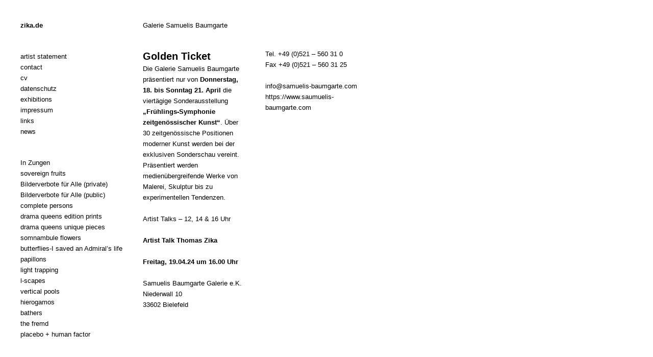

--- FILE ---
content_type: text/html; charset=UTF-8
request_url: https://www.zika.de/galerie-samuelis-baumgarte/
body_size: 12604
content:
<!DOCTYPE html>
<html lang="de">

<head>

<title>zika.de &rarr;  Galerie Samuelis Baumgarte</title>

<meta charset="UTF-8">
<meta name="viewport" content="width=device-width" />
<link rel="profile" href="http://gmpg.org/xfn/11">
<link rel="pingback" href="https://www.zika.de/xmlrpc.php">


<meta name='robots' content='max-image-preview:large' />
<link rel='stylesheet' id='wp-block-library-css' href='https://www.zika.de/wp-includes/css/dist/block-library/style.min.css?ver=6.5.7' type='text/css' media='all' />
<style id='classic-theme-styles-inline-css' type='text/css'>
/*! This file is auto-generated */
.wp-block-button__link{color:#fff;background-color:#32373c;border-radius:9999px;box-shadow:none;text-decoration:none;padding:calc(.667em + 2px) calc(1.333em + 2px);font-size:1.125em}.wp-block-file__button{background:#32373c;color:#fff;text-decoration:none}
</style>
<style id='global-styles-inline-css' type='text/css'>
body{--wp--preset--color--black: #000000;--wp--preset--color--cyan-bluish-gray: #abb8c3;--wp--preset--color--white: #ffffff;--wp--preset--color--pale-pink: #f78da7;--wp--preset--color--vivid-red: #cf2e2e;--wp--preset--color--luminous-vivid-orange: #ff6900;--wp--preset--color--luminous-vivid-amber: #fcb900;--wp--preset--color--light-green-cyan: #7bdcb5;--wp--preset--color--vivid-green-cyan: #00d084;--wp--preset--color--pale-cyan-blue: #8ed1fc;--wp--preset--color--vivid-cyan-blue: #0693e3;--wp--preset--color--vivid-purple: #9b51e0;--wp--preset--gradient--vivid-cyan-blue-to-vivid-purple: linear-gradient(135deg,rgba(6,147,227,1) 0%,rgb(155,81,224) 100%);--wp--preset--gradient--light-green-cyan-to-vivid-green-cyan: linear-gradient(135deg,rgb(122,220,180) 0%,rgb(0,208,130) 100%);--wp--preset--gradient--luminous-vivid-amber-to-luminous-vivid-orange: linear-gradient(135deg,rgba(252,185,0,1) 0%,rgba(255,105,0,1) 100%);--wp--preset--gradient--luminous-vivid-orange-to-vivid-red: linear-gradient(135deg,rgba(255,105,0,1) 0%,rgb(207,46,46) 100%);--wp--preset--gradient--very-light-gray-to-cyan-bluish-gray: linear-gradient(135deg,rgb(238,238,238) 0%,rgb(169,184,195) 100%);--wp--preset--gradient--cool-to-warm-spectrum: linear-gradient(135deg,rgb(74,234,220) 0%,rgb(151,120,209) 20%,rgb(207,42,186) 40%,rgb(238,44,130) 60%,rgb(251,105,98) 80%,rgb(254,248,76) 100%);--wp--preset--gradient--blush-light-purple: linear-gradient(135deg,rgb(255,206,236) 0%,rgb(152,150,240) 100%);--wp--preset--gradient--blush-bordeaux: linear-gradient(135deg,rgb(254,205,165) 0%,rgb(254,45,45) 50%,rgb(107,0,62) 100%);--wp--preset--gradient--luminous-dusk: linear-gradient(135deg,rgb(255,203,112) 0%,rgb(199,81,192) 50%,rgb(65,88,208) 100%);--wp--preset--gradient--pale-ocean: linear-gradient(135deg,rgb(255,245,203) 0%,rgb(182,227,212) 50%,rgb(51,167,181) 100%);--wp--preset--gradient--electric-grass: linear-gradient(135deg,rgb(202,248,128) 0%,rgb(113,206,126) 100%);--wp--preset--gradient--midnight: linear-gradient(135deg,rgb(2,3,129) 0%,rgb(40,116,252) 100%);--wp--preset--font-size--small: 13px;--wp--preset--font-size--medium: 20px;--wp--preset--font-size--large: 36px;--wp--preset--font-size--x-large: 42px;--wp--preset--spacing--20: 0.44rem;--wp--preset--spacing--30: 0.67rem;--wp--preset--spacing--40: 1rem;--wp--preset--spacing--50: 1.5rem;--wp--preset--spacing--60: 2.25rem;--wp--preset--spacing--70: 3.38rem;--wp--preset--spacing--80: 5.06rem;--wp--preset--shadow--natural: 6px 6px 9px rgba(0, 0, 0, 0.2);--wp--preset--shadow--deep: 12px 12px 50px rgba(0, 0, 0, 0.4);--wp--preset--shadow--sharp: 6px 6px 0px rgba(0, 0, 0, 0.2);--wp--preset--shadow--outlined: 6px 6px 0px -3px rgba(255, 255, 255, 1), 6px 6px rgba(0, 0, 0, 1);--wp--preset--shadow--crisp: 6px 6px 0px rgba(0, 0, 0, 1);}:where(.is-layout-flex){gap: 0.5em;}:where(.is-layout-grid){gap: 0.5em;}body .is-layout-flex{display: flex;}body .is-layout-flex{flex-wrap: wrap;align-items: center;}body .is-layout-flex > *{margin: 0;}body .is-layout-grid{display: grid;}body .is-layout-grid > *{margin: 0;}:where(.wp-block-columns.is-layout-flex){gap: 2em;}:where(.wp-block-columns.is-layout-grid){gap: 2em;}:where(.wp-block-post-template.is-layout-flex){gap: 1.25em;}:where(.wp-block-post-template.is-layout-grid){gap: 1.25em;}.has-black-color{color: var(--wp--preset--color--black) !important;}.has-cyan-bluish-gray-color{color: var(--wp--preset--color--cyan-bluish-gray) !important;}.has-white-color{color: var(--wp--preset--color--white) !important;}.has-pale-pink-color{color: var(--wp--preset--color--pale-pink) !important;}.has-vivid-red-color{color: var(--wp--preset--color--vivid-red) !important;}.has-luminous-vivid-orange-color{color: var(--wp--preset--color--luminous-vivid-orange) !important;}.has-luminous-vivid-amber-color{color: var(--wp--preset--color--luminous-vivid-amber) !important;}.has-light-green-cyan-color{color: var(--wp--preset--color--light-green-cyan) !important;}.has-vivid-green-cyan-color{color: var(--wp--preset--color--vivid-green-cyan) !important;}.has-pale-cyan-blue-color{color: var(--wp--preset--color--pale-cyan-blue) !important;}.has-vivid-cyan-blue-color{color: var(--wp--preset--color--vivid-cyan-blue) !important;}.has-vivid-purple-color{color: var(--wp--preset--color--vivid-purple) !important;}.has-black-background-color{background-color: var(--wp--preset--color--black) !important;}.has-cyan-bluish-gray-background-color{background-color: var(--wp--preset--color--cyan-bluish-gray) !important;}.has-white-background-color{background-color: var(--wp--preset--color--white) !important;}.has-pale-pink-background-color{background-color: var(--wp--preset--color--pale-pink) !important;}.has-vivid-red-background-color{background-color: var(--wp--preset--color--vivid-red) !important;}.has-luminous-vivid-orange-background-color{background-color: var(--wp--preset--color--luminous-vivid-orange) !important;}.has-luminous-vivid-amber-background-color{background-color: var(--wp--preset--color--luminous-vivid-amber) !important;}.has-light-green-cyan-background-color{background-color: var(--wp--preset--color--light-green-cyan) !important;}.has-vivid-green-cyan-background-color{background-color: var(--wp--preset--color--vivid-green-cyan) !important;}.has-pale-cyan-blue-background-color{background-color: var(--wp--preset--color--pale-cyan-blue) !important;}.has-vivid-cyan-blue-background-color{background-color: var(--wp--preset--color--vivid-cyan-blue) !important;}.has-vivid-purple-background-color{background-color: var(--wp--preset--color--vivid-purple) !important;}.has-black-border-color{border-color: var(--wp--preset--color--black) !important;}.has-cyan-bluish-gray-border-color{border-color: var(--wp--preset--color--cyan-bluish-gray) !important;}.has-white-border-color{border-color: var(--wp--preset--color--white) !important;}.has-pale-pink-border-color{border-color: var(--wp--preset--color--pale-pink) !important;}.has-vivid-red-border-color{border-color: var(--wp--preset--color--vivid-red) !important;}.has-luminous-vivid-orange-border-color{border-color: var(--wp--preset--color--luminous-vivid-orange) !important;}.has-luminous-vivid-amber-border-color{border-color: var(--wp--preset--color--luminous-vivid-amber) !important;}.has-light-green-cyan-border-color{border-color: var(--wp--preset--color--light-green-cyan) !important;}.has-vivid-green-cyan-border-color{border-color: var(--wp--preset--color--vivid-green-cyan) !important;}.has-pale-cyan-blue-border-color{border-color: var(--wp--preset--color--pale-cyan-blue) !important;}.has-vivid-cyan-blue-border-color{border-color: var(--wp--preset--color--vivid-cyan-blue) !important;}.has-vivid-purple-border-color{border-color: var(--wp--preset--color--vivid-purple) !important;}.has-vivid-cyan-blue-to-vivid-purple-gradient-background{background: var(--wp--preset--gradient--vivid-cyan-blue-to-vivid-purple) !important;}.has-light-green-cyan-to-vivid-green-cyan-gradient-background{background: var(--wp--preset--gradient--light-green-cyan-to-vivid-green-cyan) !important;}.has-luminous-vivid-amber-to-luminous-vivid-orange-gradient-background{background: var(--wp--preset--gradient--luminous-vivid-amber-to-luminous-vivid-orange) !important;}.has-luminous-vivid-orange-to-vivid-red-gradient-background{background: var(--wp--preset--gradient--luminous-vivid-orange-to-vivid-red) !important;}.has-very-light-gray-to-cyan-bluish-gray-gradient-background{background: var(--wp--preset--gradient--very-light-gray-to-cyan-bluish-gray) !important;}.has-cool-to-warm-spectrum-gradient-background{background: var(--wp--preset--gradient--cool-to-warm-spectrum) !important;}.has-blush-light-purple-gradient-background{background: var(--wp--preset--gradient--blush-light-purple) !important;}.has-blush-bordeaux-gradient-background{background: var(--wp--preset--gradient--blush-bordeaux) !important;}.has-luminous-dusk-gradient-background{background: var(--wp--preset--gradient--luminous-dusk) !important;}.has-pale-ocean-gradient-background{background: var(--wp--preset--gradient--pale-ocean) !important;}.has-electric-grass-gradient-background{background: var(--wp--preset--gradient--electric-grass) !important;}.has-midnight-gradient-background{background: var(--wp--preset--gradient--midnight) !important;}.has-small-font-size{font-size: var(--wp--preset--font-size--small) !important;}.has-medium-font-size{font-size: var(--wp--preset--font-size--medium) !important;}.has-large-font-size{font-size: var(--wp--preset--font-size--large) !important;}.has-x-large-font-size{font-size: var(--wp--preset--font-size--x-large) !important;}
.wp-block-navigation a:where(:not(.wp-element-button)){color: inherit;}
:where(.wp-block-post-template.is-layout-flex){gap: 1.25em;}:where(.wp-block-post-template.is-layout-grid){gap: 1.25em;}
:where(.wp-block-columns.is-layout-flex){gap: 2em;}:where(.wp-block-columns.is-layout-grid){gap: 2em;}
.wp-block-pullquote{font-size: 1.5em;line-height: 1.6;}
</style>
<link rel='stylesheet' id='style-name-css' href='https://www.zika.de/wp-content/themes/COLrV8/style.css?ver=6.5.7' type='text/css' media='all' />
<script type="text/javascript" src="https://www.zika.de/wp-includes/js/jquery/jquery.min.js?ver=3.7.1" id="jquery-core-js"></script>
<script type="text/javascript" src="https://www.zika.de/wp-includes/js/jquery/jquery-migrate.min.js?ver=3.4.1" id="jquery-migrate-js"></script>
<script type="text/javascript" src="https://www.zika.de/wp-content/themes/COLrV8/columnizer.js?ver=6.5.7" id="columnizer-js"></script>
<script type="text/javascript" src="https://www.zika.de/wp-content/themes/COLrV8/touchwipe.js?ver=6.5.7" id="touchwipe-js"></script>
<script type="text/javascript" src="https://www.zika.de/wp-content/themes/COLrV8/mousewheel.js?ver=6.5.7" id="mousewheel-js"></script>
<link rel="https://api.w.org/" href="https://www.zika.de/wp-json/" /><link rel="alternate" type="application/json" href="https://www.zika.de/wp-json/wp/v2/posts/4192" /><link rel="EditURI" type="application/rsd+xml" title="RSD" href="https://www.zika.de/xmlrpc.php?rsd" />
<meta name="generator" content="WordPress 6.5.7" />
<link rel="canonical" href="https://www.zika.de/galerie-samuelis-baumgarte/" />
<link rel='shortlink' href='https://www.zika.de/?p=4192' />
<link rel="alternate" type="application/json+oembed" href="https://www.zika.de/wp-json/oembed/1.0/embed?url=https%3A%2F%2Fwww.zika.de%2Fgalerie-samuelis-baumgarte%2F" />
<link rel="alternate" type="text/xml+oembed" href="https://www.zika.de/wp-json/oembed/1.0/embed?url=https%3A%2F%2Fwww.zika.de%2Fgalerie-samuelis-baumgarte%2F&#038;format=xml" />

<style type='text/css'>body#fullScreen #menu { background:#fff; }
body.slideshowTemplate #container .post .info { display:block; }
#container { padding-left:280px; }
</style>
</head>
<body class="post-template-default single single-post postid-4192 single-format-standard">

	
		<script type="text/javascript">
			defaultTheme = true;
			fullScreenT = false;
			textTemplate = false;
			galleryTemplate = false;
			slideshowTemplate = false;
		</script>
		
		<div id="container">

					
			<div class="post" class="post-4192 post type-post status-publish format-standard hentry category-news">
				<div class="info">
					<div class="title section">Galerie Samuelis Baumgarte</div>
					<div class="extended section">4 April 2024</div>
					<div class="clear"></div>
				</div>
				<div class="content">
					<h3><strong>Golden Ticket<br /> </strong></h3> <p>Die Galerie Samuelis Baumgarte präsentiert nur von <strong>Donnerstag, 18. bis Sonntag 21. April</strong> die viertägige Sonderausstellung <strong>&#8222;Frühlings-Symphonie zeitgenössischer Kunst&#8220;</strong>. Über 30 zeitgenössische Positionen moderner Kunst werden bei der exklusiven Sonderschau vereint. Präsentiert werden medienübergreifende Werke von Malerei, Skulptur bis zu experimentellen Tendenzen.</p> <p>Artist Talks – 12, 14 &amp; 16 Uhr</p> <p><strong>Artist Talk Thomas Zika</strong></p> <p><strong>Freitag, 19.04.24 um 16.00 Uhr</strong></p> <p>Samuelis Baumgarte Galerie e.K.<br /> Niederwall 10<br /> 33602 Bielefeld</p> <p>Tel. +49 (0)521 – 560 31 0<br /> Fax +49 (0)521 – 560 31 25</p> <p>info@samuelis-baumgarte.com<br /> <a href="https://www.saumuelis-baumgarte.com" target="_blank" rel="noopener noreferrer">https://www.saumuelis-baumgarte.com</a></p> 				</div>
											</div>

			
			<div id="pagination">
																			</div>

				
			<div class="tracer"></div>
			<div class="clear"></div>
	
		</div>

	

		<div id="menu">
			<div id="title">
									<h1><a href="https://www.zika.de">zika.de</a></h1>
							</div>
			<div id="description">
				photography			</div>
			<div id="nav">
				<ul><div style="display:none;">Kategorien</div>
			<ul>
					<li class="cat-item cat-item-27"><a href="https://www.zika.de/category/artistic-statement/">artist statement</a>
</li>
	<li class="cat-item cat-item-31"><a href="https://www.zika.de/category/contact/">contact</a>
<ul class='children'>
	<li class="cat-item cat-item-51"><a href="https://www.zika.de/category/contact/contact-contact/">contact</a>
</li>
</ul>
</li>
	<li class="cat-item cat-item-28"><a href="https://www.zika.de/category/cv-neu/">cv</a>
</li>
	<li class="cat-item cat-item-50"><a href="https://www.zika.de/category/datenschutz/">datenschutz</a>
</li>
	<li class="cat-item cat-item-45"><a href="https://www.zika.de/category/exhibitions/">exhibitions</a>
</li>
	<li class="cat-item cat-item-49"><a href="https://www.zika.de/category/impressum/">impressum</a>
</li>
	<li class="cat-item cat-item-33"><a href="https://www.zika.de/category/links/">links</a>
</li>
	<li class="cat-item cat-item-26"><a href="https://www.zika.de/category/news/">news</a>
</li>
			</ul>

			</ul><ul><div style="display:none;">Seiten</div>
			<ul>
				<li class="page_item page-item-3823"><a href="https://www.zika.de/in-zungen/">In Zungen</a></li>
<li class="page_item page-item-3500"><a href="https://www.zika.de/sovereign-fruits/">sovereign fruits</a></li>
<li class="page_item page-item-3619"><a href="https://www.zika.de/bilderverbote-fuer-alle/">Bilderverbote für Alle (private)</a></li>
<li class="page_item page-item-3783"><a href="https://www.zika.de/bilderverbote-fuer-alle-2/">Bilderverbote für Alle (public)</a></li>
<li class="page_item page-item-3710"><a href="https://www.zika.de/complete-persons/">complete persons</a></li>
<li class="page_item page-item-2559"><a href="https://www.zika.de/drama-queens-edition-prints/">drama queens edition prints</a></li>
<li class="page_item page-item-421"><a href="https://www.zika.de/drama-queens-unique-pieces/">drama queens unique pieces</a></li>
<li class="page_item page-item-150"><a href="https://www.zika.de/somnambule/">somnambule flowers</a></li>
<li class="page_item page-item-2"><a href="https://www.zika.de/butterflies/">butterflies-I saved an Admiral&#8217;s life</a></li>
<li class="page_item page-item-1282"><a href="https://www.zika.de/papillons/">papillons</a></li>
<li class="page_item page-item-2106"><a href="https://www.zika.de/light-trapping/">light trapping</a></li>
<li class="page_item page-item-2068"><a href="https://www.zika.de/l-scapes/">l-scapes</a></li>
<li class="page_item page-item-1261"><a href="https://www.zika.de/vertical-pools/">vertical pools</a></li>
<li class="page_item page-item-1335"><a href="https://www.zika.de/">thomas zika photography</a></li>
<li class="page_item page-item-285"><a href="https://www.zika.de/hierogamos/">hierogamos</a></li>
<li class="page_item page-item-238"><a href="https://www.zika.de/bathers/">bathers</a></li>
<li class="page_item page-item-1254"><a href="https://www.zika.de/the-fremd/">the fremd</a></li>
<li class="page_item page-item-1852"><a href="https://www.zika.de/placebo-human-factor/">placebo + human factor</a></li>
			</ul>

			</ul>			</div>
		</div>
		
		<div id="cover"></div>
		
	
	<script type="text/javascript">
		(function($) {
			/*
				~ ~ ~ ~ ~ ~ ~ ~ ~ ~ ~ ~ ~ ~ ~ ~ ~ ~ ~ ~ ~ ~ ~ ~ ~ ~ ~ ~ ~ ~ ~ ~ ~ ~ ~ ~ ~ ~ ~ ~ 
				~ ~ ~ ~ ~ ~ ~ ~ ~ ~ ~ ~ ~ ~ ~ ~ ~ ~ ~ ~ ~ ~ ~ ~ ~ ~ ~ ~ ~ ~ ~ ~ ~ ~ ~ ~ ~ ~ ~ ~ 
				~ ~ ~ ~ ~ ~ ~ ~ ~ ~ ~ ~ ~ ~ ~ ~ ~ ~ ~ ~ ~ ~ ~ ~ ~ ~ ~ ~ ~ ~ ~ ~ ~ ~ ~ ~ ~ ~ ~ ~ 
				The javascript is left in the footer.php file (rather than in an external file)
				for ease of maintenance and accessibility within Wordpress' native backend theme
				editor. ~ ~ ~ ~ ~ ~ ~ ~ ~ ~ ~ ~ ~ ~ ~ ~ ~ ~ ~ ~ ~ ~ ~ ~ ~ ~ ~ ~ ~ ~ ~ ~ ~ ~ ~ ~ 
				~ ~ ~ ~ ~ ~ ~ ~ ~ ~ ~ ~ ~ ~ ~ ~ ~ ~ ~ ~ ~ ~ ~ ~ ~ ~ ~ ~ ~ ~ ~ ~ ~ ~ ~ ~ ~ ~ ~ ~ 
				~ ~ ~ ~ ~ ~ ~ ~ ~ ~ ~ ~ ~ ~ ~ ~ ~ ~ ~ ~ ~ ~ ~ ~ ~ ~ ~ ~ ~ ~ ~ ~ ~ ~ ~ ~ ~ ~ ~ ~ 
			*/

			/*
				~ ~ ~ ~ ~ ~ ~ ~ ~ ~ ~ ~ ~ ~ ~ ~ ~ ~ ~ ~ ~ ~ ~ ~ ~ ~ ~ ~ ~ ~ ~ ~ ~ ~ ~ ~ ~ ~ ~ ~ 
				~ ~ ~ ~ ~ ~ ~ ~ ~ ~ ~ ~ ~ ~ ~ ~ ~ ~ ~ ~ ~ ~ ~ ~ ~ ~ ~ ~ ~ ~ ~ ~ ~ ~ ~ ~ ~ ~ ~ ~ 
				~ ~ ~ ~ ~ ~ ~ ~ ~ ~ ~ ~ ~ ~ ~ ~ ~ ~ ~ ~ ~ ~ ~ ~ ~ ~ ~ ~ ~ ~ ~ ~ ~ ~ ~ ~ ~ ~ ~ ~ 
				Variables set in Theme Options  ~ ~ ~ ~ ~ ~ ~ ~ ~ ~ ~ ~ ~ ~ ~ ~ ~ ~ ~ ~ ~ ~ ~ ~ 
				~ ~ ~ ~ ~ ~ ~ ~ ~ ~ ~ ~ ~ ~ ~ ~ ~ ~ ~ ~ ~ ~ ~ ~ ~ ~ ~ ~ ~ ~ ~ ~ ~ ~ ~ ~ ~ ~ ~ ~ 
				~ ~ ~ ~ ~ ~ ~ ~ ~ ~ ~ ~ ~ ~ ~ ~ ~ ~ ~ ~ ~ ~ ~ ~ ~ ~ ~ ~ ~ ~ ~ ~ ~ ~ ~ ~ ~ ~ ~ ~ 
				~ ~ ~ ~ ~ ~ ~ ~ ~ ~ ~ ~ ~ ~ ~ ~ ~ ~ ~ ~ ~ ~ ~ ~ ~ ~ ~ ~ ~ ~ ~ ~ ~ ~ ~ ~ ~ ~ ~ ~ 
			*/

			//default template
			heightSubtract = 190
			colWidth = 200
			colMargin = 40
			menuWidth = 200
			menuMargin = 40
			menuMarginLeft = 40
			menuState = 'absolute';
			navOffset = menuWidth + menuMargin + menuMarginLeft - (colMargin*2);
			lazyLoad = false;
			dynamicResize = true;
			hideChildren = true;
			showPathTo = true;						//default: true
			resizeITo = 'none';
			mouseWheel = false;
			keyNav = true;
			trackPos = true;						//default: true
			autoAdvance = false;
returnScroll = false;
			prevText = 'Older';
			nextText = 'Newer';
			titlePos = false;
			retinaOn = false;
			retinaText = '@2x';
			retinaScale = 2;
			
			commentsEnabled = true;

			//mobile template
			mobileOn = true;
			mobileresizeIToWidth = "none";			//default: "none", other options: "max", numerical value
			mobileresizeIToHeight = "none";			//default: "none", other options: "max", numerical value
			mobileVertical = 'vertical';
			touchWipe = false;						//default: false
			tapAdvance = false;						//default: false

			//fullscreen template
			clickThrough = false;
			clickAdvance = 'forward';
			showArrows = true;
			showmb = true;

			//text template
			pageWidth = 800;
			minPageWidth = 400;
			adaptiveScale = true;
			diptychMargin = 40;						//default: 40, other options: numerical value
			triptychMargin = 40;					//default: 40, other options: numerical value
		
			//slideshow template
			advanceSpeed = 500;
			slideshowClickThrough = true;
		
			//gallery template
			imgWidth = 200;
			imgMargin = 40;
			lightboxheight = .8;
			overviewSlideShow = false;

			/*
				~ ~ ~ ~ ~ ~ ~ ~ ~ ~ ~ ~ ~ ~ ~ ~ ~ ~ ~ ~ ~ ~ ~ ~ ~ ~ ~ ~ ~ ~ ~ ~ ~ ~ ~ ~ ~ ~ ~ ~ 
				~ ~ ~ ~ ~ ~ ~ ~ ~ ~ ~ ~ ~ ~ ~ ~ ~ ~ ~ ~ ~ ~ ~ ~ ~ ~ ~ ~ ~ ~ ~ ~ ~ ~ ~ ~ ~ ~ ~ ~ 
				~ ~ ~ ~ ~ ~ ~ ~ ~ ~ ~ ~ ~ ~ ~ ~ ~ ~ ~ ~ ~ ~ ~ ~ ~ ~ ~ ~ ~ ~ ~ ~ ~ ~ ~ ~ ~ ~ ~ ~ 
				Detect Mobile Device  ~ ~ ~ ~ ~ ~ ~ ~ ~ ~ ~ ~ ~ ~ ~ ~ ~ ~ ~ ~ ~ ~ ~ ~ ~ ~ ~ ~ ~ 
				Function comes from insertusernamehere  ~ ~ ~ ~ ~ ~ ~ ~ ~ ~ ~ ~ ~ ~ ~ ~ ~ ~ ~ ~ 
				http://stackoverflow.com/questions/11165936/how-do-i-add-iphone-ipad-detection-using-javascript
				~ ~ ~ ~ ~ ~ ~ ~ ~ ~ ~ ~ ~ ~ ~ ~ ~ ~ ~ ~ ~ ~ ~ ~ ~ ~ ~ ~ ~ ~ ~ ~ ~ ~ ~ ~ ~ ~ ~ ~ 
				~ ~ ~ ~ ~ ~ ~ ~ ~ ~ ~ ~ ~ ~ ~ ~ ~ ~ ~ ~ ~ ~ ~ ~ ~ ~ ~ ~ ~ ~ ~ ~ ~ ~ ~ ~ ~ ~ ~ ~ 
				~ ~ ~ ~ ~ ~ ~ ~ ~ ~ ~ ~ ~ ~ ~ ~ ~ ~ ~ ~ ~ ~ ~ ~ ~ ~ ~ ~ ~ ~ ~ ~ ~ ~ ~ ~ ~ ~ ~ ~ 
			*/

			function UtilityHasTouch(){    
				var agent   = navigator.userAgent;
				if(agent.match(/(iPhone|iPod|Blackberry|Android|iPad)/)){
					return true;
				}else{
					return false;
				}
			}

			if(mobileOn && UtilityHasTouch()){
				mobile = true;
			}else{
				mobile = false;
			}

			/*
				~ ~ ~ ~ ~ ~ ~ ~ ~ ~ ~ ~ ~ ~ ~ ~ ~ ~ ~ ~ ~ ~ ~ ~ ~ ~ ~ ~ ~ ~ ~ ~ ~ ~ ~ ~ ~ ~ ~ ~ 
				~ ~ ~ ~ ~ ~ ~ ~ ~ ~ ~ ~ ~ ~ ~ ~ ~ ~ ~ ~ ~ ~ ~ ~ ~ ~ ~ ~ ~ ~ ~ ~ ~ ~ ~ ~ ~ ~ ~ ~ 
				~ ~ ~ ~ ~ ~ ~ ~ ~ ~ ~ ~ ~ ~ ~ ~ ~ ~ ~ ~ ~ ~ ~ ~ ~ ~ ~ ~ ~ ~ ~ ~ ~ ~ ~ ~ ~ ~ ~ ~ 
				Theme Templates ~ ~ ~ ~ ~ ~ ~ ~ ~ ~ ~ ~ ~ ~ ~ ~ ~ ~ ~ ~ ~ ~ ~ ~ ~ ~ ~ ~ ~ ~ ~ ~ 
				~ ~ ~ ~ ~ ~ ~ ~ ~ ~ ~ ~ ~ ~ ~ ~ ~ ~ ~ ~ ~ ~ ~ ~ ~ ~ ~ ~ ~ ~ ~ ~ ~ ~ ~ ~ ~ ~ ~ ~ 
				~ ~ ~ ~ ~ ~ ~ ~ ~ ~ ~ ~ ~ ~ ~ ~ ~ ~ ~ ~ ~ ~ ~ ~ ~ ~ ~ ~ ~ ~ ~ ~ ~ ~ ~ ~ ~ ~ ~ ~ 
				~ ~ ~ ~ ~ ~ ~ ~ ~ ~ ~ ~ ~ ~ ~ ~ ~ ~ ~ ~ ~ ~ ~ ~ ~ ~ ~ ~ ~ ~ ~ ~ ~ ~ ~ ~ ~ ~ ~ ~ 
			*/

			//mobile template
			if(mobile){
				function getTextNodesIn(node, includeWhitespaceNodes) { 
					var textNodes = [], whitespace = /^\s*$/;
					function getTextNodes(node) {
						if (node.nodeType == 3) {
							if (includeWhitespaceNodes || !whitespace.test(node.nodeValue)) {
								textNodes.push(node);
							}
						}else{
							for(var i = 0, len = node.childNodes.length; i < len; ++i) {
								getTextNodes(node.childNodes[i]);
							}
						}
					}
					getTextNodes(node);
					return textNodes;
				}
				if(mobileVertical != "horizontal"){
					/*
						~ ~ ~ ~ ~ ~ ~ ~ ~ ~ ~ ~ ~ ~ ~ ~ ~ ~ ~ ~ ~ ~ ~ ~ ~ ~ ~ ~ ~ ~ ~ ~ ~ ~ ~ ~ ~ ~ ~ ~ 
						~ ~ ~ ~ ~ ~ ~ ~ ~ ~ ~ ~ ~ ~ ~ ~ ~ ~ ~ ~ ~ ~ ~ ~ ~ ~ ~ ~ ~ ~ ~ ~ ~ ~ ~ ~ ~ ~ ~ ~ 
						~ ~ ~ ~ ~ ~ ~ ~ ~ ~ ~ ~ ~ ~ ~ ~ ~ ~ ~ ~ ~ ~ ~ ~ ~ ~ ~ ~ ~ ~ ~ ~ ~ ~ ~ ~ ~ ~ ~ ~ 
						On load functions ~ ~ ~ ~ ~ ~ ~ ~ ~ ~ ~ ~ ~ ~ ~ ~ ~ ~ ~ ~ ~ ~ ~ ~ ~ ~ ~ ~ ~ ~ ~
						~ ~ ~ ~ ~ ~ ~ ~ ~ ~ ~ ~ ~ ~ ~ ~ ~ ~ ~ ~ ~ ~ ~ ~ ~ ~ ~ ~ ~ ~ ~ ~ ~ ~ ~ ~ ~ ~ ~ ~ 
						~ ~ ~ ~ ~ ~ ~ ~ ~ ~ ~ ~ ~ ~ ~ ~ ~ ~ ~ ~ ~ ~ ~ ~ ~ ~ ~ ~ ~ ~ ~ ~ ~ ~ ~ ~ ~ ~ ~ ~ 
						~ ~ ~ ~ ~ ~ ~ ~ ~ ~ ~ ~ ~ ~ ~ ~ ~ ~ ~ ~ ~ ~ ~ ~ ~ ~ ~ ~ ~ ~ ~ ~ ~ ~ ~ ~ ~ ~ ~ ~ 
					*/
	
					$(document).ready(function(){
			
						$(".wp-caption").css("width","auto");
			
						$("#nav").hide();
						$("body").attr("id","mobileVertical");
		
						h = $(window).height() - heightSubtract;
	
						$(".post").each(function(){
							//set active
							$(this).find(".content").addClass("	active");
							//remove .active
							$(".active").removeClass("active");
						});
	
						//retina replace
						if(retinaOn){
							$("img").each(function(){
								var t = $(this);
								var filename = $(this).attr("src");
								var ext = "."+filename.substr((Math.max(0, filename.lastIndexOf(".")) || Infinity) + 1);
								var filesource = filename.split(ext)[0];
								var retinaImage = filesource + retinaText + ext;
								//check if images exists
								$.ajax({
									url:retinaImage,
									type:'POST',
									error: function(){  },
									success: function(){  
										//file exists
										t.attr("src",retinaImage);
									}
								});
							});
						}
		
						//add menu link
						$("body").append("<div id='fullMenu' style='display:none;width:"+$(window).width()+"px;' />");
						$("body").append("<div id='menuOpen'><div class='bar c'></div><div class='bar white'></div><div class='bar c'></div><div class='bar white'></div><div class='bar c'></div></div>");
						$("#nav").show().appendTo("#fullMenu");
		
						//setup menu functions
						$("#menuOpen").click(function(){
							l = $(window).scrollLeft();
							if($("#fullMenu").is(":hidden")){
								$("html,body").animate({
									scrollTop:0
								});
								$("#fullMenu").css("left",l+"px").show();
								$("#menuOpen,#title").addClass("open");
							}else{
								$("#fullMenu").hide();
								$("#menuOpen,#title").removeClass("open");
							}
						});
		
						$(window).scroll(function(){
							l = $(window).scrollLeft();
							$("#fullMenu").css("left",l+"px");
						});
	
						//stylize links
						$("img").each(function(){
							if($(this).parent().is("a")){
								$(this).parent().css("border","0");
							}
						});
	
						//insert line break after paragraph tag
						$(".content").find("p").after("<br />");
		
						mobileCalibrate2();
		
						$("#cover").fadeOut();
						$("#menu").show();
						$("#container").animate({
							"opacity":1
						});
					});
	
					/*
						~ ~ ~ ~ ~ ~ ~ ~ ~ ~ ~ ~ ~ ~ ~ ~ ~ ~ ~ ~ ~ ~ ~ ~ ~ ~ ~ ~ ~ ~ ~ ~ ~ ~ ~ ~ ~ ~ ~ ~ 
						~ ~ ~ ~ ~ ~ ~ ~ ~ ~ ~ ~ ~ ~ ~ ~ ~ ~ ~ ~ ~ ~ ~ ~ ~ ~ ~ ~ ~ ~ ~ ~ ~ ~ ~ ~ ~ ~ ~ ~ 
						~ ~ ~ ~ ~ ~ ~ ~ ~ ~ ~ ~ ~ ~ ~ ~ ~ ~ ~ ~ ~ ~ ~ ~ ~ ~ ~ ~ ~ ~ ~ ~ ~ ~ ~ ~ ~ ~ ~ ~ 
						Window Resize (change orientation)  ~ ~ ~ ~ ~ ~ ~ ~ ~ ~ ~ ~ ~ ~ ~ ~ ~ ~ ~ ~ ~ ~
						~ ~ ~ ~ ~ ~ ~ ~ ~ ~ ~ ~ ~ ~ ~ ~ ~ ~ ~ ~ ~ ~ ~ ~ ~ ~ ~ ~ ~ ~ ~ ~ ~ ~ ~ ~ ~ ~ ~ ~ 
						~ ~ ~ ~ ~ ~ ~ ~ ~ ~ ~ ~ ~ ~ ~ ~ ~ ~ ~ ~ ~ ~ ~ ~ ~ ~ ~ ~ ~ ~ ~ ~ ~ ~ ~ ~ ~ ~ ~ ~ 
						~ ~ ~ ~ ~ ~ ~ ~ ~ ~ ~ ~ ~ ~ ~ ~ ~ ~ ~ ~ ~ ~ ~ ~ ~ ~ ~ ~ ~ ~ ~ ~ ~ ~ ~ ~ ~ ~ ~ ~ 
					*/
	
					$(window).resize(function(){

						mobileCalibrate2();
		
					});
	
					/*
						~ ~ ~ ~ ~ ~ ~ ~ ~ ~ ~ ~ ~ ~ ~ ~ ~ ~ ~ ~ ~ ~ ~ ~ ~ ~ ~ ~ ~ ~ ~ ~ ~ ~ ~ ~ ~ ~ ~ ~ 
						~ ~ ~ ~ ~ ~ ~ ~ ~ ~ ~ ~ ~ ~ ~ ~ ~ ~ ~ ~ ~ ~ ~ ~ ~ ~ ~ ~ ~ ~ ~ ~ ~ ~ ~ ~ ~ ~ ~ ~ 
						~ ~ ~ ~ ~ ~ ~ ~ ~ ~ ~ ~ ~ ~ ~ ~ ~ ~ ~ ~ ~ ~ ~ ~ ~ ~ ~ ~ ~ ~ ~ ~ ~ ~ ~ ~ ~ ~ ~ ~ 
						Mobile Calibrate Function   ~ ~ ~ ~ ~ ~ ~ ~ ~ ~ ~ ~ ~ ~ ~ ~ ~ ~ ~ ~ ~ ~ ~ ~ ~ ~ 
						~ ~ ~ ~ ~ ~ ~ ~ ~ ~ ~ ~ ~ ~ ~ ~ ~ ~ ~ ~ ~ ~ ~ ~ ~ ~ ~ ~ ~ ~ ~ ~ ~ ~ ~ ~ ~ ~ ~ ~ 
						~ ~ ~ ~ ~ ~ ~ ~ ~ ~ ~ ~ ~ ~ ~ ~ ~ ~ ~ ~ ~ ~ ~ ~ ~ ~ ~ ~ ~ ~ ~ ~ ~ ~ ~ ~ ~ ~ ~ ~ 
						~ ~ ~ ~ ~ ~ ~ ~ ~ ~ ~ ~ ~ ~ ~ ~ ~ ~ ~ ~ ~ ~ ~ ~ ~ ~ ~ ~ ~ ~ ~ ~ ~ ~ ~ ~ ~ ~ ~ ~ 
					*/
	
					initial = 0;
					function mobileCalibrate2(){
						//reset
						$("body,#container,.post").width($(window).width());
						$(".content").css("width","auto");
		
						$("#fullMenu,#pagination").width($(window).width()+80);
		
						//resize images and videos
						$(".post").find("img,video,object,embed,iframe").each(function(){
							height = $(this).attr("height");
							width = $(this).attr("width");
							widthRatio = $(".content").width()/width;
							$(this).height(height*widthRatio).width($(".content").width());
						});
			
					}
	
				}else{
									/*
						~ ~ ~ ~ ~ ~ ~ ~ ~ ~ ~ ~ ~ ~ ~ ~ ~ ~ ~ ~ ~ ~ ~ ~ ~ ~ ~ ~ ~ ~ ~ ~ ~ ~ ~ ~ ~ ~ ~ ~ 
						~ ~ ~ ~ ~ ~ ~ ~ ~ ~ ~ ~ ~ ~ ~ ~ ~ ~ ~ ~ ~ ~ ~ ~ ~ ~ ~ ~ ~ ~ ~ ~ ~ ~ ~ ~ ~ ~ ~ ~ 
						~ ~ ~ ~ ~ ~ ~ ~ ~ ~ ~ ~ ~ ~ ~ ~ ~ ~ ~ ~ ~ ~ ~ ~ ~ ~ ~ ~ ~ ~ ~ ~ ~ ~ ~ ~ ~ ~ ~ ~ 
						On load functions ~ ~ ~ ~ ~ ~ ~ ~ ~ ~ ~ ~ ~ ~ ~ ~ ~ ~ ~ ~ ~ ~ ~ ~ ~ ~ ~ ~ ~ ~ ~
						~ ~ ~ ~ ~ ~ ~ ~ ~ ~ ~ ~ ~ ~ ~ ~ ~ ~ ~ ~ ~ ~ ~ ~ ~ ~ ~ ~ ~ ~ ~ ~ ~ ~ ~ ~ ~ ~ ~ ~ 
						~ ~ ~ ~ ~ ~ ~ ~ ~ ~ ~ ~ ~ ~ ~ ~ ~ ~ ~ ~ ~ ~ ~ ~ ~ ~ ~ ~ ~ ~ ~ ~ ~ ~ ~ ~ ~ ~ ~ ~ 
						~ ~ ~ ~ ~ ~ ~ ~ ~ ~ ~ ~ ~ ~ ~ ~ ~ ~ ~ ~ ~ ~ ~ ~ ~ ~ ~ ~ ~ ~ ~ ~ ~ ~ ~ ~ ~ ~ ~ ~ 
					*/
	
					$(document).ready(function(){
			
						$(".wp-caption").css("width","auto");
			
						$("#nav").hide();
						$("body").attr("id","mobile");
		
						h = $(window).height() - heightSubtract;
	
						$(".post").each(function(){
							//set active
							$(this).find(".content").addClass("	active");
							//wrap unwrapped text nodes
							var textnodes = getTextNodesIn($(this).find(".content")[0]);
							for(var i=0; i < textnodes.length; i++){
								if($(textnodes[i]).parent().is(".content")){
									$(textnodes[i]).wrap("<p>");
								}
							}
							//separate images & videos
							$(this).find("img,iframe,video,object").each(function(i){
								t = $(this);
								if($(this).parents(".wp-caption").length > 0){
									$("<div class='content next'>").insertAfter(".active").html(t.parents(".wp-caption").nextAll());
									$(".active").removeClass("active");
									$("<div class='imageElement' width='"+$(this).attr("width")+"' height='"+$(this).attr("height")+"'>").insertBefore(".next").append(t.parents(".wp-caption"));
									$(".next").removeClass("next").addClass("active");
								} else if($(this).parent().is("a")){ 
									$("<div class='content next'>").insertAfter(".active").html(t.parent().nextAll());
									$(".active").removeClass("active");
									$("<div class='imageElement' width='"+$(this).attr("width")+"' height='"+$(this).attr("height")+"'>").insertBefore(".next").append(t.parent());
									$(".next").removeClass("next").addClass("active");
								}else{
									$("<div class='content next'>").insertAfter(".active").html(t.nextAll());
									$(".active").removeClass("active");
									$("<div class='imageElement' width='"+$(this).attr("width")+"' height='"+$(this).attr("height")+"'>").insertBefore(".next").append(t);
									$(".next").removeClass("next").addClass("active");
								}
							});
							//remove empty .content divs
							$(this).find(".content").each(function(){
								if(jQuery.trim($(this).text()) == "") $(this).remove();
							});
							//remove empty text elements
							$(this).find("p,blockquote,h1,h2,h3,h4,h5").each(function(){
								if(jQuery.trim($(this).text()) == "") $(this).remove();
							});
							//remove .active
							$(".active").removeClass("active");
						});
	
						//retina replace
						if(retinaOn){
							$("img").each(function(){
								var t = $(this);
								var filename = $(this).attr("src");
								var ext = "."+filename.substr((Math.max(0, filename.lastIndexOf(".")) || Infinity) + 1);
								var filesource = filename.split(ext)[0];
								var retinaImage = filesource + retinaText + ext;
								//check if images exists
								$.ajax({
									url:retinaImage,
									type:'POST',
									error: function(){  },
									success: function(){  
										//file exists
										t.attr("src",retinaImage);
									}
								});
							});
						}
		
						//add menu link
						$("body").append("<div id='fullMenu' style='display:none;width:"+$(window).width()+"px;' />");
						$("body").append("<div id='menuOpen'><div class='bar c'></div><div class='bar white'></div><div class='bar c'></div><div class='bar white'></div><div class='bar c'></div></div>");
						$("#nav").show().appendTo("#fullMenu");
		
						//setup menu functions
						$("#menuOpen").click(function(){
							l = $(window).scrollLeft();
							if($("#fullMenu").is(":hidden")){
								$("#fullMenu").css("left",l+"px").show();
								$("#menuOpen,#title").addClass("open");
							}else{
								$("#fullMenu").hide();
								$("#menuOpen,#title").removeClass("open");
							}
						});
		
						$(window).scroll(function(){
							l = $(window).scrollLeft();
							$("#fullMenu").css("left",l+"px");
						});
	
						//stylize links
						$("img").each(function(){
							if($(this).parent().is("a")){
								$(this).parent().css("border","0");
							}
						});
	
						//insert line break after paragraph tag
						$(".content").find("p").after("<br />");
		
						mobileCalibrate();
		
						$("#cover").fadeOut();
						$("#container").animate({
							"opacity":1
						});
					});
	
					/*
						~ ~ ~ ~ ~ ~ ~ ~ ~ ~ ~ ~ ~ ~ ~ ~ ~ ~ ~ ~ ~ ~ ~ ~ ~ ~ ~ ~ ~ ~ ~ ~ ~ ~ ~ ~ ~ ~ ~ ~ 
						~ ~ ~ ~ ~ ~ ~ ~ ~ ~ ~ ~ ~ ~ ~ ~ ~ ~ ~ ~ ~ ~ ~ ~ ~ ~ ~ ~ ~ ~ ~ ~ ~ ~ ~ ~ ~ ~ ~ ~ 
						~ ~ ~ ~ ~ ~ ~ ~ ~ ~ ~ ~ ~ ~ ~ ~ ~ ~ ~ ~ ~ ~ ~ ~ ~ ~ ~ ~ ~ ~ ~ ~ ~ ~ ~ ~ ~ ~ ~ ~ 
						Window Resize (change orientation)  ~ ~ ~ ~ ~ ~ ~ ~ ~ ~ ~ ~ ~ ~ ~ ~ ~ ~ ~ ~ ~ ~
						~ ~ ~ ~ ~ ~ ~ ~ ~ ~ ~ ~ ~ ~ ~ ~ ~ ~ ~ ~ ~ ~ ~ ~ ~ ~ ~ ~ ~ ~ ~ ~ ~ ~ ~ ~ ~ ~ ~ ~ 
						~ ~ ~ ~ ~ ~ ~ ~ ~ ~ ~ ~ ~ ~ ~ ~ ~ ~ ~ ~ ~ ~ ~ ~ ~ ~ ~ ~ ~ ~ ~ ~ ~ ~ ~ ~ ~ ~ ~ ~ 
						~ ~ ~ ~ ~ ~ ~ ~ ~ ~ ~ ~ ~ ~ ~ ~ ~ ~ ~ ~ ~ ~ ~ ~ ~ ~ ~ ~ ~ ~ ~ ~ ~ ~ ~ ~ ~ ~ ~ ~ 
					*/
	
					$(window).resize(function(){

						mobileCalibrate();
		
					});
	
					jQuery(window).bind('orientationchange', function(e) {
						location.reload();
					});
	
					/*
						~ ~ ~ ~ ~ ~ ~ ~ ~ ~ ~ ~ ~ ~ ~ ~ ~ ~ ~ ~ ~ ~ ~ ~ ~ ~ ~ ~ ~ ~ ~ ~ ~ ~ ~ ~ ~ ~ ~ ~ 
						~ ~ ~ ~ ~ ~ ~ ~ ~ ~ ~ ~ ~ ~ ~ ~ ~ ~ ~ ~ ~ ~ ~ ~ ~ ~ ~ ~ ~ ~ ~ ~ ~ ~ ~ ~ ~ ~ ~ ~ 
						~ ~ ~ ~ ~ ~ ~ ~ ~ ~ ~ ~ ~ ~ ~ ~ ~ ~ ~ ~ ~ ~ ~ ~ ~ ~ ~ ~ ~ ~ ~ ~ ~ ~ ~ ~ ~ ~ ~ ~ 
						Mobile Calibrate Function   ~ ~ ~ ~ ~ ~ ~ ~ ~ ~ ~ ~ ~ ~ ~ ~ ~ ~ ~ ~ ~ ~ ~ ~ ~ ~ 
						~ ~ ~ ~ ~ ~ ~ ~ ~ ~ ~ ~ ~ ~ ~ ~ ~ ~ ~ ~ ~ ~ ~ ~ ~ ~ ~ ~ ~ ~ ~ ~ ~ ~ ~ ~ ~ ~ ~ ~ 
						~ ~ ~ ~ ~ ~ ~ ~ ~ ~ ~ ~ ~ ~ ~ ~ ~ ~ ~ ~ ~ ~ ~ ~ ~ ~ ~ ~ ~ ~ ~ ~ ~ ~ ~ ~ ~ ~ ~ ~ 
						~ ~ ~ ~ ~ ~ ~ ~ ~ ~ ~ ~ ~ ~ ~ ~ ~ ~ ~ ~ ~ ~ ~ ~ ~ ~ ~ ~ ~ ~ ~ ~ ~ ~ ~ ~ ~ ~ ~ ~ 
					*/
	
					initial = 0;
					function mobileCalibrate(){
						//reset
						$("body,#container").width(999999);
						$(".content").css("width","auto");
		
						if($(window).width() < $(window).height()){ 
							w = Math.round($(window).width() - (colMargin*2));
							$("body").removeClass("landscape").addClass("portrait");
						}else{
							w = Math.round(($(window).width() - (colMargin*3))/2);
							$("body").removeClass("portrait").addClass("landscape");
						}
						//$(".imageElement").width(w);
						$("#fullMenu").width($(window).width());
		
						//resize images and videos
						$(".post").find("img,video,object,embed,iframe").each(function(){
							if(true == false){ //$(window).width() < $(window).height() remnants
								if(mobileresizeIToWidth == "none"){
									newWidth = w;
									//calculate margins
									marginX = 0;
								}else if(mobileresizeIToWidth == "max"){
									if(w > $(this).attr("width")){
										newWidth = $(this).attr("width");
										//calculate margins
										marginX = (w - newWidth)/2;
									}else{
										newWidth = w;
										//calculate margins
										marginX = (w - newWidth)/2;
									}
								}else{
									newWidth = mobileresizeIToWidth;
									//calculate margins
									marginX = (w - newWidth)/2;
								}
			
								height = $(this).attr("height");
								width = $(this).attr("width");
								widthRatio = newWidth/width;
								newHeight = height*widthRatio;
								marginY = ($(window).height() - newHeight)/2;
								$(this).height(newHeight).width(newWidth).css("margin",marginY+"px "+marginX+"px");
							}else{
								h = $(window).height() - 180;
								if(mobileresizeIToHeight == "none"){
									newHeight = h;
								}else if(mobileresizeIToHeight == "max"){
									if(w > $(this).attr("width")){
										newHeight = $(this).attr("height");
									}else{
										newHeight = h;
									}
								}else{
									newHeight = mobileresizeIToHeight;
								}
			
								height = $(this).attr("height");
								width = $(this).attr("width");
								heightRatio = newHeight/height;
								newWidth = width*heightRatio;
								$(this).height(newHeight).width(newWidth).css("margin",0);
							}
						});
		
						if(initial == 0){
							//columnize
							$(".content").columnize({
								buildOnce:true,
								height:h,
								width:w
							});
						}
		
						//pagination
						ph = $("#pagination").height();
						$("#pagination").width($(window).width() - (colMargin*2));
						$("#pagination").css("margin",(($(window).height() - 80)/2) - (ph*2) + "px 0 0 "+ colMargin + "px");
						if($("#pagination").find("a").length < 1) $("#pagination").remove();
		
						//delete empty columns
						$(".column").each(function(){
							if(jQuery.trim($(this).text()) == "") $(this).remove();
							if($(this).children(":first").is("br")) $(this).children(":first").remove();
						});
						//reset widths
						$(".column").width(w).css("margin-right",colMargin+"px");
						$(".content").each(function(){
							numCol = $(this).children(".column").length;
							$(this).width((numCol*w) + (numCol*colMargin));
						});
						if(initial == 0){
							//reset floats
							$(".content,.column,.post").css("float","left");
							//assign .ie and .se class
							$(".imageElement, .column, #container").addClass("ie");
							$(".imageElement, .column, #pagination").addClass("se");
							initial = 1;
						}
						//set width
						setTimeout(function(){$("body").width($(".tracer").offset().left);$("#container").css("padding-right",0).width($(".tracer").offset().left)},2000);
			
					}
				
					/*
						~ ~ ~ ~ ~ ~ ~ ~ ~ ~ ~ ~ ~ ~ ~ ~ ~ ~ ~ ~ ~ ~ ~ ~ ~ ~ ~ ~ ~ ~ ~ ~ ~ ~ ~ ~ ~ ~ ~ ~ 
						~ ~ ~ ~ ~ ~ ~ ~ ~ ~ ~ ~ ~ ~ ~ ~ ~ ~ ~ ~ ~ ~ ~ ~ ~ ~ ~ ~ ~ ~ ~ ~ ~ ~ ~ ~ ~ ~ ~ ~ 
						~ ~ ~ ~ ~ ~ ~ ~ ~ ~ ~ ~ ~ ~ ~ ~ ~ ~ ~ ~ ~ ~ ~ ~ ~ ~ ~ ~ ~ ~ ~ ~ ~ ~ ~ ~ ~ ~ ~ ~ 
						TouchWipe and Tap Advance functions ~ ~ ~ ~ ~ ~ ~ ~ ~ ~ ~ ~ ~ ~ ~ ~ ~ ~ ~ ~ ~ ~
						~ ~ ~ ~ ~ ~ ~ ~ ~ ~ ~ ~ ~ ~ ~ ~ ~ ~ ~ ~ ~ ~ ~ ~ ~ ~ ~ ~ ~ ~ ~ ~ ~ ~ ~ ~ ~ ~ ~ ~ 
						~ ~ ~ ~ ~ ~ ~ ~ ~ ~ ~ ~ ~ ~ ~ ~ ~ ~ ~ ~ ~ ~ ~ ~ ~ ~ ~ ~ ~ ~ ~ ~ ~ ~ ~ ~ ~ ~ ~ ~ 
						~ ~ ~ ~ ~ ~ ~ ~ ~ ~ ~ ~ ~ ~ ~ ~ ~ ~ ~ ~ ~ ~ ~ ~ ~ ~ ~ ~ ~ ~ ~ ~ ~ ~ ~ ~ ~ ~ ~ ~ 
					*/
	
					agent   = navigator.userAgent;
					if(agent.match(/(iPhone|iPod|Android)/) && touchWipe){
						$(window).touchwipe({
							wipeRight: function(e){
								e.preventDefault();
								advLeft();
							},
							wipeLeft: function(e){
								e.preventDefault();
								advRight();
							},
							min_move_x: 20,
							min_move_y: 20,
							preventDefaultEvents: false
						});
					}
	
					if(tapAdvance){
						$("#container").click(function(e){
							if((e.pageX - $(window).scrollLeft()) < ($(window).width()/2)){
								advLeft();
							}else{
								advRight();
							}
						});
					}
	
					sp = 0; //scroll position
	
					//track position on page scroll
					if(trackPos){
						$(window).scroll(function(){
							leftPos = $(window).scrollLeft();
							closest = 0;
							dist = 999999;
							$(".se").each(function(i){
								if(Math.abs($(".se").eq(i).offset().left - leftPos) < dist){
									dist = Math.abs($(".se").eq(i).offset().left - leftPos);
									closest = i;
								}
							});
							sp = closest;
						});
					}
	
					function advLeft(){
						if(sp > 0){
							sp--;
							next = $(".se").eq(sp).offset().left-colMargin;
							$("html,body").animate({
								"scrollLeft":next+"px"
							});
						}
					}
	
					function advRight(){
						if(sp < $(".se").length){
							sp++;
							next = $(".se").eq(sp).offset().left-colMargin;
							$("html,body").animate({
								"scrollLeft":next+"px"
							});
						}
					}

				}
	
			}

			//default template
			if(defaultTheme && !mobile){
				/*
					~ ~ ~ ~ ~ ~ ~ ~ ~ ~ ~ ~ ~ ~ ~ ~ ~ ~ ~ ~ ~ ~ ~ ~ ~ ~ ~ ~ ~ ~ ~ ~ ~ ~ ~ ~ ~ ~ ~ ~ 
					~ ~ ~ ~ ~ ~ ~ ~ ~ ~ ~ ~ ~ ~ ~ ~ ~ ~ ~ ~ ~ ~ ~ ~ ~ ~ ~ ~ ~ ~ ~ ~ ~ ~ ~ ~ ~ ~ ~ ~ 
					~ ~ ~ ~ ~ ~ ~ ~ ~ ~ ~ ~ ~ ~ ~ ~ ~ ~ ~ ~ ~ ~ ~ ~ ~ ~ ~ ~ ~ ~ ~ ~ ~ ~ ~ ~ ~ ~ ~ ~ 
					On load functions ~ ~ ~ ~ ~ ~ ~ ~ ~ ~ ~ ~ ~ ~ ~ ~ ~ ~ ~ ~ ~ ~ ~ ~ ~ ~ ~ ~ ~ ~ ~
					~ ~ ~ ~ ~ ~ ~ ~ ~ ~ ~ ~ ~ ~ ~ ~ ~ ~ ~ ~ ~ ~ ~ ~ ~ ~ ~ ~ ~ ~ ~ ~ ~ ~ ~ ~ ~ ~ ~ ~ 
					~ ~ ~ ~ ~ ~ ~ ~ ~ ~ ~ ~ ~ ~ ~ ~ ~ ~ ~ ~ ~ ~ ~ ~ ~ ~ ~ ~ ~ ~ ~ ~ ~ ~ ~ ~ ~ ~ ~ ~ 
					~ ~ ~ ~ ~ ~ ~ ~ ~ ~ ~ ~ ~ ~ ~ ~ ~ ~ ~ ~ ~ ~ ~ ~ ~ ~ ~ ~ ~ ~ ~ ~ ~ ~ ~ ~ ~ ~ ~ ~ 
				*/

				$(document).ready(function(){
					h = $(window).height() - heightSubtract;
					if(h < 250){
						h = 250;
					}
				
					$("body").attr("id","default");
				
					$(".wp-caption").css("width","auto");
					
					$(".post").each(function(){
						//set active
						$(this).find(".content").addClass("	active");
						//wrap unwrapped text nodes
						var textnodes = getTextNodesIn($(this).find(".content")[0]);
						for(var i=0; i < textnodes.length; i++){
							if($(textnodes[i]).parent().is(".content")){
								$(textnodes[i]).wrap("<p>");
							}
						}
						//separate images & videos
						$(this).find("img,iframe,video,object").each(function(i){
							if($(this).parents(".wp-caption").length > 0){
								$("<div class='content next'>").insertAfter(".active").append($(this).parents(".wp-caption").nextAll());
								$(".active").removeClass("active");
								$("<div class='imageElement' width='"+$(this).attr("width")+"' height='"+$(this).attr("height")+"'>").insertBefore(".next").append($(this).parents(".wp-caption"));
								$(".next").removeClass("next").addClass("active");
							}else if($(this).parents("a").length > 0){ 
								$("<div class='content next'>").insertAfter(".active").append($(this).parents("a").nextAll());
								$(".active").removeClass("active");
								$("<div class='imageElement' width='"+$(this).attr("width")+"' height='"+$(this).attr("height")+"'>").insertBefore(".next").append($(this).parents("a"));
								$(".next").removeClass("next").addClass("active");
							}else{
								$("<div class='content next'>").insertAfter(".active").append($(this).nextAll());
								$(".active").removeClass("active");
								$("<div class='imageElement' width='"+$(this).attr("width")+"' height='"+$(this).attr("height")+"'>").insertBefore(".next").append($(this));
								$(".next").removeClass("next").addClass("active");	
							}
						});
						//remove empty .content divs
						$(this).find(".content").each(function(){
							if(jQuery.trim($(this).text()) == ""){ $(this).remove(); }
						});
						//remove empty text elements
						$(this).find("p,blockquote,h1,h2,h3,h4,h5").each(function(){
							if(jQuery.trim($(this).text()) == "" && $(this).parents(".commentHold").length < 1){ $(this).remove(); }
						});
						//remove .active
						$(".active").removeClass("active");
					});
	
					//retina replace
					if(retinaOn){
						$("img").each(function(){
							var t = $(this);
							var filename = $(this).attr("src");
							var ext = "."+filename.substr((Math.max(0, filename.lastIndexOf(".")) || Infinity) + 1);
							var filesource = filename.split(ext)[0];
							var retinaImage = filesource + retinaText + ext;
							//check if images exists
							$.ajax({
								url:retinaImage,
								type:'POST',
								error: function(){  },
								success: function(){  
									//file exists
									t.attr("src",retinaImage);
								}
							});
						});
					}
	
					//stylize links
					$("img").each(function(){
						if($(this).parent().is("a")){
							$(this).parent().css("border","0");
						}
					});
	
					//insert line break after paragraph tag
					$(".content").find("p").after("<br />");
	
					//resize images, columnize, determine width
					calibrate("initial");
	
					//hide children
					if(hideChildren){
						$("#nav").find(".children, .sub-menu").each(function(){
							if($(this).parents(".current-page-parent").length < 1){ $(this).hide(); }
						});
						$(".children").each(function(){
							$(this).parent().find("a").eq(0).attr("href","javascript:void(0)").click(function(){
								$(this).parent().find(".children").eq(0).slideToggle();
							});
						});
						$(".sub-menu").each(function(){
							$(this).parent().find("a").eq(0).attr("href","javascript:void(0)").click(function(){
								$(this).parent().find(".sub-menu").eq(0).slideToggle();
							});
						});
						$(".current_page_parent, .current_page_item, .current_menu_item").each(function(){
							$(this).find("a").eq(0).addClass("selected");
						});
						if(showPathTo){
							$(".current_page_parent, .current_page_item, .current_menu_item, .current_page_ancestor, .current-cat-parent").each(function(){
								$(this).find(".children, .sub-menu").eq(0).show();
							});
							$(".current_page_parent, .current_page_item, .current_menu_item, .current_page_ancestor").show();
						}
					}
		
					$("#cover").fadeOut();
					$("#container").animate({
						"opacity":1
					});
				});
			
				hasLoaded = 0;
				$(window).load(function(){
					//set width
					$("#container").width($(".tracer").offset().left-navOffset-colMargin);
					$("body").width($(".tracer").offset().left);
					hasLoaded = 1;
				});

				/*
					~ ~ ~ ~ ~ ~ ~ ~ ~ ~ ~ ~ ~ ~ ~ ~ ~ ~ ~ ~ ~ ~ ~ ~ ~ ~ ~ ~ ~ ~ ~ ~ ~ ~ ~ ~ ~ ~ ~ ~ 
					~ ~ ~ ~ ~ ~ ~ ~ ~ ~ ~ ~ ~ ~ ~ ~ ~ ~ ~ ~ ~ ~ ~ ~ ~ ~ ~ ~ ~ ~ ~ ~ ~ ~ ~ ~ ~ ~ ~ ~ 
					~ ~ ~ ~ ~ ~ ~ ~ ~ ~ ~ ~ ~ ~ ~ ~ ~ ~ ~ ~ ~ ~ ~ ~ ~ ~ ~ ~ ~ ~ ~ ~ ~ ~ ~ ~ ~ ~ ~ ~ 
					On resize functions ~ ~ ~ ~ ~ ~ ~ ~ ~ ~ ~ ~ ~ ~ ~ ~ ~ ~ ~ ~ ~ ~ ~ ~ ~ ~ ~ ~ ~ ~
					~ ~ ~ ~ ~ ~ ~ ~ ~ ~ ~ ~ ~ ~ ~ ~ ~ ~ ~ ~ ~ ~ ~ ~ ~ ~ ~ ~ ~ ~ ~ ~ ~ ~ ~ ~ ~ ~ ~ ~ 
					~ ~ ~ ~ ~ ~ ~ ~ ~ ~ ~ ~ ~ ~ ~ ~ ~ ~ ~ ~ ~ ~ ~ ~ ~ ~ ~ ~ ~ ~ ~ ~ ~ ~ ~ ~ ~ ~ ~ ~ 
					~ ~ ~ ~ ~ ~ ~ ~ ~ ~ ~ ~ ~ ~ ~ ~ ~ ~ ~ ~ ~ ~ ~ ~ ~ ~ ~ ~ ~ ~ ~ ~ ~ ~ ~ ~ ~ ~ ~ ~ 
				*/

				$(window).resize(function(){
					if(dynamicResize){
						h = $(window).height() - heightSubtract;
						if(h < 250){
							h = 250;
						}
						$("body, #container").width(9999999);
						calibrate();
					}
				});

				/*
					~ ~ ~ ~ ~ ~ ~ ~ ~ ~ ~ ~ ~ ~ ~ ~ ~ ~ ~ ~ ~ ~ ~ ~ ~ ~ ~ ~ ~ ~ ~ ~ ~ ~ ~ ~ ~ ~ ~ ~ 
					~ ~ ~ ~ ~ ~ ~ ~ ~ ~ ~ ~ ~ ~ ~ ~ ~ ~ ~ ~ ~ ~ ~ ~ ~ ~ ~ ~ ~ ~ ~ ~ ~ ~ ~ ~ ~ ~ ~ ~ 
					~ ~ ~ ~ ~ ~ ~ ~ ~ ~ ~ ~ ~ ~ ~ ~ ~ ~ ~ ~ ~ ~ ~ ~ ~ ~ ~ ~ ~ ~ ~ ~ ~ ~ ~ ~ ~ ~ ~ ~ 
					Calibrate Function  ~ ~ ~ ~ ~ ~ ~ ~ ~ ~ ~ ~ ~ ~ ~ ~ ~ ~ ~ ~ ~ ~ ~ ~ ~ ~ ~ ~ ~ ~
					~ ~ ~ ~ ~ ~ ~ ~ ~ ~ ~ ~ ~ ~ ~ ~ ~ ~ ~ ~ ~ ~ ~ ~ ~ ~ ~ ~ ~ ~ ~ ~ ~ ~ ~ ~ ~ ~ ~ ~ 
					~ ~ ~ ~ ~ ~ ~ ~ ~ ~ ~ ~ ~ ~ ~ ~ ~ ~ ~ ~ ~ ~ ~ ~ ~ ~ ~ ~ ~ ~ ~ ~ ~ ~ ~ ~ ~ ~ ~ ~ 
					~ ~ ~ ~ ~ ~ ~ ~ ~ ~ ~ ~ ~ ~ ~ ~ ~ ~ ~ ~ ~ ~ ~ ~ ~ ~ ~ ~ ~ ~ ~ ~ ~ ~ ~ ~ ~ ~ ~ ~ 
				*/

				function calibrate(type){
					if(typeof(type)==='undefined'){ a = "secondary"; }
					//resize images and videos
					$(".post").find("img,video,object,embed,iframe").each(function(){
				
						if(resizeITo == "none"){
							newHeight = h;
						}else if(resizeITo == "max"){
							if(h > $(this).attr("height")){
								newHeight = $(this).attr("height");
							}else{
								newHeight = h;
							}
						}else{
							newHeight = resizeITo;
						}
					
						height = $(this).attr("height");
						width = $(this).attr("width");
						heightRatio = newHeight/height;
						$(this).height(newHeight).width(width*heightRatio);
					});
					if(titlePos){
						$(".info").css("top",h+100+"px");
					}
					if(type == "initial"){ //if first run-through
						//columnize
						$(".content,#commentsList").each(function(){
							var $tc = $(this);
							$tc.columnize({
								buildOnce:true,
								doneFunc: function(){
									rebuildColumns($tc,type);
								},
								height:h,
								width:colWidth
							});
						});
					}else{ //if resize
						//reset
						$(".content,.column,#commentsList").css("float","none");
						$(".column").contents().unwrap();
						$(".column").remove();
						if($("#container").find("img,video,object,embed,iframe").length > 0){ $(".content").css('width', 'auto'); }
						$("body,#container").width(999999);
						$(".ie").removeClass("ie");
						//combine split
						$(".split").each(function(){
							if($(this).next().is(".split") && $(this).next().is($(this).get(0).tagName)){
								$(this).contents().prependTo($(this).next());
								$(this).remove();
							}
						});
						//columnize
						$(".content,#commentsList").each(function(){
							var $tc = $(this);
							$tc.columnize({
								buildOnce:true,
								doneFunc: function(){
									rebuildColumns($tc,type);
								},
								height:h,
								width:colWidth
							});
						});
					}
					$(".column").width(colWidth).css("margin-right",colMargin+"px");
				}
				function rebuildColumns(t,type){
					$("body,#container").width(999999);
					//delete empty columns
					t.find(".column").each(function(){
						if(jQuery.trim($(this).text()) == ""){ $(this).remove(); }
						if($(this).children(":first").is("br")){ $(this).children(":first").remove(); }
					});
					//reset widths
					t.find(".column").width(colWidth).css("margin-right",colMargin+"px");
					t.each(function(){
						numCol = $(this).children(".column").length;
						$(this).width((numCol*colWidth) + (numCol*colMargin));
					});
					//reset floats
					t.find(".column").css("float","left");
					t.css("float","left");
					//assign .ie class
					$(".imageElement, .column, #container").addClass("ie");
				
					$(".post").each(function(){
						if($(this).find(".content,.imageElement").length < 1){
							$(this).append("<div style='height:1px;width:"+colWidth+"px;'></div>");
						}
					});
				
					if((dynamicResize && type != "initial") || hasLoaded == 1){
						//set width
						$("#container").width($(".tracer").offset().left-navOffset-colMargin);
						$("body").width($(".tracer").offset().left);
					}
				}

				/*
					~ ~ ~ ~ ~ ~ ~ ~ ~ ~ ~ ~ ~ ~ ~ ~ ~ ~ ~ ~ ~ ~ ~ ~ ~ ~ ~ ~ ~ ~ ~ ~ ~ ~ ~ ~ ~ ~ ~ ~ 
					~ ~ ~ ~ ~ ~ ~ ~ ~ ~ ~ ~ ~ ~ ~ ~ ~ ~ ~ ~ ~ ~ ~ ~ ~ ~ ~ ~ ~ ~ ~ ~ ~ ~ ~ ~ ~ ~ ~ ~ 
					~ ~ ~ ~ ~ ~ ~ ~ ~ ~ ~ ~ ~ ~ ~ ~ ~ ~ ~ ~ ~ ~ ~ ~ ~ ~ ~ ~ ~ ~ ~ ~ ~ ~ ~ ~ ~ ~ ~ ~ 
					Wrap un-wrapped Text Nodes  ~ ~ ~ ~ ~ ~ ~ ~ ~ ~ ~ ~ ~ ~ ~ ~ ~ ~ ~ ~ ~ ~ ~ ~ ~ ~ 
					Function comes from Arash Milani  ~ ~ ~ ~ ~ ~ ~ ~ ~ ~ ~ ~ ~ ~ ~ ~ ~ ~ ~ ~ ~ ~ ~ 
					stackoverflow.com/questions/13836633/jquery-wrap-all-unwrapped-text-in-p-tags
					~ ~ ~ ~ ~ ~ ~ ~ ~ ~ ~ ~ ~ ~ ~ ~ ~ ~ ~ ~ ~ ~ ~ ~ ~ ~ ~ ~ ~ ~ ~ ~ ~ ~ ~ ~ ~ ~ ~ ~ 
					~ ~ ~ ~ ~ ~ ~ ~ ~ ~ ~ ~ ~ ~ ~ ~ ~ ~ ~ ~ ~ ~ ~ ~ ~ ~ ~ ~ ~ ~ ~ ~ ~ ~ ~ ~ ~ ~ ~ ~ 
					~ ~ ~ ~ ~ ~ ~ ~ ~ ~ ~ ~ ~ ~ ~ ~ ~ ~ ~ ~ ~ ~ ~ ~ ~ ~ ~ ~ ~ ~ ~ ~ ~ ~ ~ ~ ~ ~ ~ ~ 
				*/

				function getTextNodesIn(node, includeWhitespaceNodes) { 
					var textNodes = [], whitespace = /^\s*$/;
					function getTextNodes(node) {
						if (node.nodeType == 3) {
							if (includeWhitespaceNodes || !whitespace.test(node.nodeValue)) {
								textNodes.push(node);
							}
						}else{
							for(var i = 0, len = node.childNodes.length; i < len; ++i) {
								getTextNodes(node.childNodes[i]);
							}
						}
					}
					getTextNodes(node);
					return textNodes;
				}

				/*
					~ ~ ~ ~ ~ ~ ~ ~ ~ ~ ~ ~ ~ ~ ~ ~ ~ ~ ~ ~ ~ ~ ~ ~ ~ ~ ~ ~ ~ ~ ~ ~ ~ ~ ~ ~ ~ ~ ~ ~ 
					~ ~ ~ ~ ~ ~ ~ ~ ~ ~ ~ ~ ~ ~ ~ ~ ~ ~ ~ ~ ~ ~ ~ ~ ~ ~ ~ ~ ~ ~ ~ ~ ~ ~ ~ ~ ~ ~ ~ ~ 
					~ ~ ~ ~ ~ ~ ~ ~ ~ ~ ~ ~ ~ ~ ~ ~ ~ ~ ~ ~ ~ ~ ~ ~ ~ ~ ~ ~ ~ ~ ~ ~ ~ ~ ~ ~ ~ ~ ~ ~ 
					Map mousewheel to horizontal scroll   ~ ~ ~ ~ ~ ~ ~ ~ ~ ~ ~ ~ ~ ~ ~ ~ ~ ~ ~ ~ ~ 
					Function comes from Andy E  ~ ~ ~ ~ ~ ~ ~ ~ ~ ~ ~ ~ ~ ~ ~ ~ ~ ~ ~ ~ ~ ~ ~ ~ ~ ~ 
					http://stackoverflow.com/questions/2346958/how-to-do-a-horizontal-scroll-on-mouse-wheel-scroll
					~ ~ ~ ~ ~ ~ ~ ~ ~ ~ ~ ~ ~ ~ ~ ~ ~ ~ ~ ~ ~ ~ ~ ~ ~ ~ ~ ~ ~ ~ ~ ~ ~ ~ ~ ~ ~ ~ ~ ~ 
					~ ~ ~ ~ ~ ~ ~ ~ ~ ~ ~ ~ ~ ~ ~ ~ ~ ~ ~ ~ ~ ~ ~ ~ ~ ~ ~ ~ ~ ~ ~ ~ ~ ~ ~ ~ ~ ~ ~ ~ 
					~ ~ ~ ~ ~ ~ ~ ~ ~ ~ ~ ~ ~ ~ ~ ~ ~ ~ ~ ~ ~ ~ ~ ~ ~ ~ ~ ~ ~ ~ ~ ~ ~ ~ ~ ~ ~ ~ ~ ~ 
				*/

				if(mouseWheel){
					/*var mouseWheelEvt = function(e){
						var event = e || window.event;
						if (document.body.doScroll) document.body.doScroll(event.wheelDelta>0?"left":"right");
						else if ((event.wheelDelta || event.detail) > 0) document.body.scrollLeft -= 10;
						else document.body.scrollLeft += 10;
						return false;
					}
					if("onmousewheel" in document.body) document.body.onmousewheel = mouseWheelEvt;
					else document.body.addEventListener("DOMMouseScroll", mouseWheelEvt);*/
					$("html,body").mousewheel(function(event, delta) {
						event.preventDefault();
						this.scrollLeft -= (delta*5);
					});
				}

				/*
					~ ~ ~ ~ ~ ~ ~ ~ ~ ~ ~ ~ ~ ~ ~ ~ ~ ~ ~ ~ ~ ~ ~ ~ ~ ~ ~ ~ ~ ~ ~ ~ ~ ~ ~ ~ ~ ~ ~ ~ 
					~ ~ ~ ~ ~ ~ ~ ~ ~ ~ ~ ~ ~ ~ ~ ~ ~ ~ ~ ~ ~ ~ ~ ~ ~ ~ ~ ~ ~ ~ ~ ~ ~ ~ ~ ~ ~ ~ ~ ~ 
					~ ~ ~ ~ ~ ~ ~ ~ ~ ~ ~ ~ ~ ~ ~ ~ ~ ~ ~ ~ ~ ~ ~ ~ ~ ~ ~ ~ ~ ~ ~ ~ ~ ~ ~ ~ ~ ~ ~ ~ 
					Keypress Navigation   ~ ~ ~ ~ ~ ~ ~ ~ ~ ~ ~ ~ ~ ~ ~ ~ ~ ~ ~ ~ ~ ~ ~ ~ ~ ~ ~ ~ ~
					~ ~ ~ ~ ~ ~ ~ ~ ~ ~ ~ ~ ~ ~ ~ ~ ~ ~ ~ ~ ~ ~ ~ ~ ~ ~ ~ ~ ~ ~ ~ ~ ~ ~ ~ ~ ~ ~ ~ ~ 
					~ ~ ~ ~ ~ ~ ~ ~ ~ ~ ~ ~ ~ ~ ~ ~ ~ ~ ~ ~ ~ ~ ~ ~ ~ ~ ~ ~ ~ ~ ~ ~ ~ ~ ~ ~ ~ ~ ~ ~ 
					~ ~ ~ ~ ~ ~ ~ ~ ~ ~ ~ ~ ~ ~ ~ ~ ~ ~ ~ ~ ~ ~ ~ ~ ~ ~ ~ ~ ~ ~ ~ ~ ~ ~ ~ ~ ~ ~ ~ ~ 
				*/

				if(keyNav){
					$(document).keydown(function(e){
						if (e.keyCode == 37) {  //left
							moveLeft();
							return false;
						}
						if (e.keyCode == 39) {  //right
							moveRight();
							return false;
						}
					});
				}

				/*
					~ ~ ~ ~ ~ ~ ~ ~ ~ ~ ~ ~ ~ ~ ~ ~ ~ ~ ~ ~ ~ ~ ~ ~ ~ ~ ~ ~ ~ ~ ~ ~ ~ ~ ~ ~ ~ ~ ~ ~ 
					~ ~ ~ ~ ~ ~ ~ ~ ~ ~ ~ ~ ~ ~ ~ ~ ~ ~ ~ ~ ~ ~ ~ ~ ~ ~ ~ ~ ~ ~ ~ ~ ~ ~ ~ ~ ~ ~ ~ ~ 
					~ ~ ~ ~ ~ ~ ~ ~ ~ ~ ~ ~ ~ ~ ~ ~ ~ ~ ~ ~ ~ ~ ~ ~ ~ ~ ~ ~ ~ ~ ~ ~ ~ ~ ~ ~ ~ ~ ~ ~ 
					Move Functions  ~ ~ ~ ~ ~ ~ ~ ~ ~ ~ ~ ~ ~ ~ ~ ~ ~ ~ ~ ~ ~ ~ ~ ~ ~ ~ ~ ~ ~ ~ ~ ~
					~ ~ ~ ~ ~ ~ ~ ~ ~ ~ ~ ~ ~ ~ ~ ~ ~ ~ ~ ~ ~ ~ ~ ~ ~ ~ ~ ~ ~ ~ ~ ~ ~ ~ ~ ~ ~ ~ ~ ~ 
					~ ~ ~ ~ ~ ~ ~ ~ ~ ~ ~ ~ ~ ~ ~ ~ ~ ~ ~ ~ ~ ~ ~ ~ ~ ~ ~ ~ ~ ~ ~ ~ ~ ~ ~ ~ ~ ~ ~ ~ 
					~ ~ ~ ~ ~ ~ ~ ~ ~ ~ ~ ~ ~ ~ ~ ~ ~ ~ ~ ~ ~ ~ ~ ~ ~ ~ ~ ~ ~ ~ ~ ~ ~ ~ ~ ~ ~ ~ ~ ~ 
				*/

				//initialize current position
				if(menuState == "absolute"){
					curr = 0;
				}else{
					curr = 1;
				}

				//track position on page scroll
				if(trackPos){
					$(window).scroll(function(){
						navOffset2 = menuWidth + menuMargin + menuMarginLeft;
						if(menuState == "absolute"){ navOffset2 = 0; }
						leftPos = $(window).scrollLeft()+navOffset2;
						if(menuState == "absolute"){ leftPos +=colMargin; }
						closest = 0;
						dist = 999999;
						$(".ie").each(function(i){
							if(Math.abs($(".ie").eq(i).offset().left - leftPos) < dist){
								dist = Math.abs($(".ie").eq(i).offset().left - colMargin - leftPos);
								closest = i;
							}
						});
						curr = closest;
					});
				}

				moving = 0;
				function moveLeft(){
					if((curr > 0 && menuState == "absolute") || (curr > 1 && menuState == "fixed")){
						curr--;
						if(menuState == "absolute"){
							if(moving == 0){
								moving = 1;
								$("body,html").animate({
									"scrollLeft": $(".ie").eq(curr).offset().left - colMargin
								},function(){
									moving = 0;
								});
							}
						}else{
							if(moving == 0){
								moving = 1;
								$("body,html").animate({
									"scrollLeft": $(".ie").eq(curr).offset().left - menuMarginLeft - menuWidth - menuMargin
								},function(){
									moving = 0;
								});
							}
						}
					}else{
						if(autoAdvance){
							$("#pagination").find("a").each(function(){
								if($(this).text() == nextText){ document.location.href = $(this).attr("href"); }
							});
						}
						if(returnScroll){
							curr = $(".ie").length - 1;
							if(menuState == "absolute"){
								if(moving == 0){
									moving = 1;
									$("body,html").animate({
										"scrollLeft": $(".ie").eq(curr).offset().left - colMargin
									},function(){
										moving = 0;
									});
								}
							}else{
								if(moving == 0){
									moving = 1;
									$("body,html").animate({
										"scrollLeft": $(".ie").eq(curr).offset().left - menuMarginLeft - menuWidth - menuMargin
									},function(){
										moving = 0;
									});
								}
							}
						}
					}
				}
				function moveRight(){
					/*if(curr < $(".ie").length){*/
					/*if(($(".ie").eq(curr).offset().left + $(window).width()) < ($("#container").width() + $(".post").eq(0).offset().left)){ //changed to move at end, not at last element*/
					if(($(window).scrollLeft() + $(window).width()) < ($("#container").width() + $(".post").eq(0).offset().left)){
						curr++;
						if(menuState == "absolute"){
							if(moving == 0){
								moving = 1;
								$("body,html").animate({
									"scrollLeft": $(".ie").eq(curr).offset().left - colMargin
								},function(){
									moving = 0;
								});
							}
						}else{
							if(moving == 0){
								moving = 1;
								$("body,html").animate({
									"scrollLeft": $(".ie").eq(curr).offset().left - menuMarginLeft - menuWidth - menuMargin
								},function(){
									moving = 0;
								});
							}
						}
					}else{
						if(autoAdvance){
							$("#pagination").find("a").each(function(){
								if($(this).text() == prevText){ document.location.href = $(this).attr("href"); }
							});
						}
						if(returnScroll){
							if(menuState == "absolute"){ curr = 0; }else{ curr = 1; }
							if(menuState == "absolute"){
								if(moving == 0){
									moving = 1;
									$("body,html").animate({
										"scrollLeft": $(".ie").eq(curr).offset().left - colMargin
									},function(){
										moving = 0;
									});
								}
							}else{
								if(moving == 0){
									moving = 1;
									$("body,html").animate({
										"scrollLeft": $(".ie").eq(curr).offset().left - menuMarginLeft - menuWidth - menuMargin
									},function(){
										moving = 0;
									});
								}
							}
						}
					}
				}
			}

			//fullscreen template
			if(fullScreenT && !mobile){

				/*
					~ ~ ~ ~ ~ ~ ~ ~ ~ ~ ~ ~ ~ ~ ~ ~ ~ ~ ~ ~ ~ ~ ~ ~ ~ ~ ~ ~ ~ ~ ~ ~ ~ ~ ~ ~ ~ ~ ~ ~ 
					~ ~ ~ ~ ~ ~ ~ ~ ~ ~ ~ ~ ~ ~ ~ ~ ~ ~ ~ ~ ~ ~ ~ ~ ~ ~ ~ ~ ~ ~ ~ ~ ~ ~ ~ ~ ~ ~ ~ ~ 
					~ ~ ~ ~ ~ ~ ~ ~ ~ ~ ~ ~ ~ ~ ~ ~ ~ ~ ~ ~ ~ ~ ~ ~ ~ ~ ~ ~ ~ ~ ~ ~ ~ ~ ~ ~ ~ ~ ~ ~ 
					Onload Functions  ~ ~ ~ ~ ~ ~ ~ ~ ~ ~ ~ ~ ~ ~ ~ ~ ~ ~ ~ ~ ~ ~ ~ ~ ~ ~ ~ ~ ~ ~ ~
					~ ~ ~ ~ ~ ~ ~ ~ ~ ~ ~ ~ ~ ~ ~ ~ ~ ~ ~ ~ ~ ~ ~ ~ ~ ~ ~ ~ ~ ~ ~ ~ ~ ~ ~ ~ ~ ~ ~ ~ 
					~ ~ ~ ~ ~ ~ ~ ~ ~ ~ ~ ~ ~ ~ ~ ~ ~ ~ ~ ~ ~ ~ ~ ~ ~ ~ ~ ~ ~ ~ ~ ~ ~ ~ ~ ~ ~ ~ ~ ~ 
					~ ~ ~ ~ ~ ~ ~ ~ ~ ~ ~ ~ ~ ~ ~ ~ ~ ~ ~ ~ ~ ~ ~ ~ ~ ~ ~ ~ ~ ~ ~ ~ ~ ~ ~ ~ ~ ~ ~ ~ 
				*/
	
				$(document).ready(function(){
			
					$(".wp-caption").css("width","auto");
	
					h = $(window).height();
					w = $(window).width();
		
					$("<div id='images' />").insertBefore("#menu");
					$("body").attr("id","fullScreen");
		
					$(".post").each(function(){
						//separate images & videos
						$(this).find("img,iframe,video,object").each(function(i){
							if(clickThrough){
								permalink = $("#title").find("a").attr("href");
								$(this).appendTo("#images").wrap("<a class='se' href='"+permalink+"' />").hide();
							}else{
								$(this).appendTo("#images").addClass("se").hide();
							}
						});
					});
		
					$(".se").eq(0).show();
					$(".se").eq(0).find("img").show();
		
					/*
						~ ~ ~ ~ ~ ~ ~ ~ ~ ~ ~ ~ ~ ~ ~ ~ ~ ~ ~ ~ ~ ~ ~ ~ ~ ~ ~ ~ ~ ~ ~ ~ ~ ~ ~ ~ ~ ~ ~ ~ 
						~ ~ ~ ~ ~ ~ ~ ~ ~ ~ ~ ~ ~ ~ ~ ~ ~ ~ ~ ~ ~ ~ ~ ~ ~ ~ ~ ~ ~ ~ ~ ~ ~ ~ ~ ~ ~ ~ ~ ~ 
						~ ~ ~ ~ ~ ~ ~ ~ ~ ~ ~ ~ ~ ~ ~ ~ ~ ~ ~ ~ ~ ~ ~ ~ ~ ~ ~ ~ ~ ~ ~ ~ ~ ~ ~ ~ ~ ~ ~ ~ 
						Keypress Navigation   ~ ~ ~ ~ ~ ~ ~ ~ ~ ~ ~ ~ ~ ~ ~ ~ ~ ~ ~ ~ ~ ~ ~ ~ ~ ~ ~ ~ ~
						~ ~ ~ ~ ~ ~ ~ ~ ~ ~ ~ ~ ~ ~ ~ ~ ~ ~ ~ ~ ~ ~ ~ ~ ~ ~ ~ ~ ~ ~ ~ ~ ~ ~ ~ ~ ~ ~ ~ ~ 
						~ ~ ~ ~ ~ ~ ~ ~ ~ ~ ~ ~ ~ ~ ~ ~ ~ ~ ~ ~ ~ ~ ~ ~ ~ ~ ~ ~ ~ ~ ~ ~ ~ ~ ~ ~ ~ ~ ~ ~ 
						~ ~ ~ ~ ~ ~ ~ ~ ~ ~ ~ ~ ~ ~ ~ ~ ~ ~ ~ ~ ~ ~ ~ ~ ~ ~ ~ ~ ~ ~ ~ ~ ~ ~ ~ ~ ~ ~ ~ ~ 
					*/

					if(keyNav){
						$(document).keydown(function(e){
							if (e.keyCode == 37) {  //left
								advLeft();
								return false;
							}
							if (e.keyCode == 39) {  //right
								advRight();
								return false;
							}
						});
					}
		
					/*
						~ ~ ~ ~ ~ ~ ~ ~ ~ ~ ~ ~ ~ ~ ~ ~ ~ ~ ~ ~ ~ ~ ~ ~ ~ ~ ~ ~ ~ ~ ~ ~ ~ ~ ~ ~ ~ ~ ~ ~ 
						~ ~ ~ ~ ~ ~ ~ ~ ~ ~ ~ ~ ~ ~ ~ ~ ~ ~ ~ ~ ~ ~ ~ ~ ~ ~ ~ ~ ~ ~ ~ ~ ~ ~ ~ ~ ~ ~ ~ ~ 
						~ ~ ~ ~ ~ ~ ~ ~ ~ ~ ~ ~ ~ ~ ~ ~ ~ ~ ~ ~ ~ ~ ~ ~ ~ ~ ~ ~ ~ ~ ~ ~ ~ ~ ~ ~ ~ ~ ~ ~ 
						Click Advance ~ ~ ~ ~ ~ ~ ~ ~ ~ ~ ~ ~ ~ ~ ~ ~ ~ ~ ~ ~ ~ ~ ~ ~ ~ ~ ~ ~ ~ ~ ~ ~ ~
						~ ~ ~ ~ ~ ~ ~ ~ ~ ~ ~ ~ ~ ~ ~ ~ ~ ~ ~ ~ ~ ~ ~ ~ ~ ~ ~ ~ ~ ~ ~ ~ ~ ~ ~ ~ ~ ~ ~ ~ 
						~ ~ ~ ~ ~ ~ ~ ~ ~ ~ ~ ~ ~ ~ ~ ~ ~ ~ ~ ~ ~ ~ ~ ~ ~ ~ ~ ~ ~ ~ ~ ~ ~ ~ ~ ~ ~ ~ ~ ~ 
						~ ~ ~ ~ ~ ~ ~ ~ ~ ~ ~ ~ ~ ~ ~ ~ ~ ~ ~ ~ ~ ~ ~ ~ ~ ~ ~ ~ ~ ~ ~ ~ ~ ~ ~ ~ ~ ~ ~ ~ 
					*/
		
					if(clickAdvance != "none"){
						currPos = 0;
						$(".se").addClass("cursor");
			
						if(showArrows){
							$(".se").addClass("arrow");
							$("body").append("<div id='arrow' />");
							if(clickAdvance == "half"){
								$(".se").mousemove(function(e){
									if(showmb){
										if(e.pageX > (($(window).width() - $("#menu").outerWidth())/2)+$("#menu").outerWidth()){		
											$("#arrow").html("&rarr;").css("left",e.pageX+"px").css("top",e.pageY+20+"px").show();
										}else{
											$("#arrow").html("&larr;").css("left",e.pageX+"px").css("top",e.pageY+20+"px").show();
										}
									}else{
										if(e.pageX > $(window).width()/2){		
											$("#arrow").html("&rarr;").css("left",e.pageX+"px").css("top",e.pageY+20+"px").show();
										}else{
											$("#arrow").html("&larr;").css("left",e.pageX+"px").css("top",e.pageY+20+"px").show();
										}
									}
								});
							}
							if(clickAdvance == "forward"){
								$(".se").mousemove(function(e){
									$("#arrow").html("&rarr;").css("left",e.pageX+"px").css("top",e.pageY+20+"px").show();
								});
							}
							$("#menu").mousemove(function(){
								$("#arrow").hide();
							});
						}
			
						if(clickAdvance == "half"){
							$(".se").click(function(e){
								if(e.pageX < $(window).width()/2){
									advLeft();
								}else{
									advRight();
								}
							});
						}
						if(clickAdvance == "forward"){
							$(".se").click(function(){
								advRight();
							});
						}
					}
		
					function advRight(){
						if(currPos < $(".se").length-1){
							$(".se").eq(currPos).hide();
							currPos++;
							$(".se").eq(currPos).show();
						}else{
							$(".se").eq(currPos).hide();
							currPos=0;
							$(".se").eq(currPos).show();
						}
					}
					function advLeft(){
						if(currPos > 0){
							$(".se").eq(currPos).hide();
							currPos--;
							$(".se").eq(currPos).show();
						}else{
							$(".se").eq(currPos).hide();
							currPos = $(".se").length-1;
							$(".se").eq(currPos).show();
						}
					}
		
					$("#container").hide();
	
					//retina replace
					if(retinaOn){
						$("img").each(function(){
							var t = $(this);
							var filename = $(this).attr("src");
							var ext = "."+filename.substr((Math.max(0, filename.lastIndexOf(".")) || Infinity) + 1);
							var filesource = filename.split(ext)[0];
							var retinaImage = filesource + retinaText + ext;
							//check if images exists
							$.ajax({
								url:retinaImage,
								type:'POST',
								error: function(){  },
								success: function(){  
									//file exists
									t.attr("src",retinaImage);
								}
							});
						});
					}
	
					//stylize links
					$("img").each(function(){
						if($(this).parent().is("a")){
							$(this).parent().css("border","0");
						}
					});
	
					//hide children
					if(hideChildren){
						$("#nav").find(".children, .sub-menu").each(function(){
							if($(this).parents(".current-page-parent").length < 1){ $(this).hide(); }
						});
						$(".children").each(function(){
							$(this).parent().find("a").eq(0).attr("href","javascript:void(0)").click(function(){
								$(this).parent().find(".children").eq(0).slideToggle();
							});
						});
						$(".sub-menu").each(function(){
							$(this).parent().find("a").eq(0).attr("href","javascript:void(0)").click(function(){
								$(this).parent().find(".sub-menu").eq(0).slideToggle();
							});
						});
						$(".current_page_parent, .current_page_item, .current_menu_item").each(function(){
							$(this).find("a").eq(0).addClass("selected");
						});
						if(showPathTo){
							$(".current_page_parent, .current_page_item, .current_menu_item, .current_page_ancestor, .current-cat-parent").each(function(){
								$(this).find(".children, .sub-menu").eq(0).show();
							});
							$(".current_page_parent, .current_page_item, .current_menu_item, .current_page_ancestor").show();
						}
					}
		
					resizeImagesAndBody();
		
					$("#cover").fadeOut();
					$("#container").animate({
						"opacity":1
					});
				});
	
				/*
					~ ~ ~ ~ ~ ~ ~ ~ ~ ~ ~ ~ ~ ~ ~ ~ ~ ~ ~ ~ ~ ~ ~ ~ ~ ~ ~ ~ ~ ~ ~ ~ ~ ~ ~ ~ ~ ~ ~ ~ 
					~ ~ ~ ~ ~ ~ ~ ~ ~ ~ ~ ~ ~ ~ ~ ~ ~ ~ ~ ~ ~ ~ ~ ~ ~ ~ ~ ~ ~ ~ ~ ~ ~ ~ ~ ~ ~ ~ ~ ~ 
					~ ~ ~ ~ ~ ~ ~ ~ ~ ~ ~ ~ ~ ~ ~ ~ ~ ~ ~ ~ ~ ~ ~ ~ ~ ~ ~ ~ ~ ~ ~ ~ ~ ~ ~ ~ ~ ~ ~ ~ 
					Window Resize ~ ~ ~ ~ ~ ~ ~ ~ ~ ~ ~ ~ ~ ~ ~ ~ ~ ~ ~ ~ ~ ~ ~ ~ ~ ~ ~ ~ ~ ~ ~ ~ ~
					~ ~ ~ ~ ~ ~ ~ ~ ~ ~ ~ ~ ~ ~ ~ ~ ~ ~ ~ ~ ~ ~ ~ ~ ~ ~ ~ ~ ~ ~ ~ ~ ~ ~ ~ ~ ~ ~ ~ ~ 
					~ ~ ~ ~ ~ ~ ~ ~ ~ ~ ~ ~ ~ ~ ~ ~ ~ ~ ~ ~ ~ ~ ~ ~ ~ ~ ~ ~ ~ ~ ~ ~ ~ ~ ~ ~ ~ ~ ~ ~ 
					~ ~ ~ ~ ~ ~ ~ ~ ~ ~ ~ ~ ~ ~ ~ ~ ~ ~ ~ ~ ~ ~ ~ ~ ~ ~ ~ ~ ~ ~ ~ ~ ~ ~ ~ ~ ~ ~ ~ ~ 
				*/
	
				$(window).resize(function(){
					resizeImagesAndBody();
				});
	
				function resizeImagesAndBody(){
					$("body,#container").width($(window).width()).height($(window).height());
					if(showmb){ $("#images").css("margin-left",$("#menu").outerWidth()+"px"); }
					$("#images").find("img,iframe,video,object").each(function(i){
						oh = $(this).attr("height");
						ow = $(this).attr("width");
						wh = $(window).height();
						ww = $(window).width();
						if(showmb){ ww = ww - $("#menu").outerWidth(); }
						wr = ww/ow;
						hr = wh/oh;
						if(wr > hr){
							nw = ow * wr;
							nh = oh * wr;
							ml = 0;
							mt = -1*((nh - $(window).height())/2);
							//if(showmb){ ml = -1*((nw - ($(window).width() - $("#menu").outerWidth()))/2); }
							//if(showmb){ ml = 0; }
							$(this).width(nw).height(nh).css("margin",mt+"px 0 0 "+ml+"px");
						}else{
							nw = ow * hr;
							nh = oh * hr;
							mt=0;
							ml = -1*((nw - $(window).width())/2);
							if(showmb){ ml = -1*((nw - ($(window).width() - $("#menu").outerWidth()))/2); }
							//if(showmb){ ml = 0; }
							$(this).width(nw).height(nh).css("margin",mt+"px 0 0 "+ml+"px");
						}
					});
				}
	
			}

			//text template
			if(textTemplate && !mobile){
	
				/*
					~ ~ ~ ~ ~ ~ ~ ~ ~ ~ ~ ~ ~ ~ ~ ~ ~ ~ ~ ~ ~ ~ ~ ~ ~ ~ ~ ~ ~ ~ ~ ~ ~ ~ ~ ~ ~ ~ ~ ~ 
					~ ~ ~ ~ ~ ~ ~ ~ ~ ~ ~ ~ ~ ~ ~ ~ ~ ~ ~ ~ ~ ~ ~ ~ ~ ~ ~ ~ ~ ~ ~ ~ ~ ~ ~ ~ ~ ~ ~ ~ 
					~ ~ ~ ~ ~ ~ ~ ~ ~ ~ ~ ~ ~ ~ ~ ~ ~ ~ ~ ~ ~ ~ ~ ~ ~ ~ ~ ~ ~ ~ ~ ~ ~ ~ ~ ~ ~ ~ ~ ~ 
					Onload Functions  ~ ~ ~ ~ ~ ~ ~ ~ ~ ~ ~ ~ ~ ~ ~ ~ ~ ~ ~ ~ ~ ~ ~ ~ ~ ~ ~ ~ ~ ~ ~
					~ ~ ~ ~ ~ ~ ~ ~ ~ ~ ~ ~ ~ ~ ~ ~ ~ ~ ~ ~ ~ ~ ~ ~ ~ ~ ~ ~ ~ ~ ~ ~ ~ ~ ~ ~ ~ ~ ~ ~ 
					~ ~ ~ ~ ~ ~ ~ ~ ~ ~ ~ ~ ~ ~ ~ ~ ~ ~ ~ ~ ~ ~ ~ ~ ~ ~ ~ ~ ~ ~ ~ ~ ~ ~ ~ ~ ~ ~ ~ ~ 
					~ ~ ~ ~ ~ ~ ~ ~ ~ ~ ~ ~ ~ ~ ~ ~ ~ ~ ~ ~ ~ ~ ~ ~ ~ ~ ~ ~ ~ ~ ~ ~ ~ ~ ~ ~ ~ ~ ~ ~ 
				*/
	
				$(document).ready(function(){
			
					$(".wp-caption").css("width","auto");
	
					$("body").attr("id","vertical");
				
					$(".post").each(function(){
						//wrap unwrapped text nodes
						var textnodes = getTextNodesIn($(this).find(".content")[0]);
						for(var i=0; i < textnodes.length; i++){
							if($(textnodes[i]).parent().is(".content")){
								$(textnodes[i]).wrap("<p>");
							}
						}
					});
	
					//retina replace
					if(retinaOn){
						$("img").each(function(){
							var t = $(this);
							var filename = $(this).attr("src");
							var ext = "."+filename.substr((Math.max(0, filename.lastIndexOf(".")) || Infinity) + 1);
							var filesource = filename.split(ext)[0];
							var retinaImage = filesource + retinaText + ext;
							//check if images exists
							$.ajax({
								url:retinaImage,
								type:'POST',
								error: function(){  },
								success: function(){  
									//file exists
									t.attr("src",retinaImage);
								}
							});
						});
					}
	
					//stylize links
					$("img").each(function(){
						if($(this).parent().is("a")){
							$(this).parent().css("border","0");
						}
					});
	
					//hide children
					if(hideChildren){
						$("#nav").find(".children, .sub-menu").each(function(){
							if($(this).parents(".current-page-parent").length < 1){ $(this).hide(); }
						});
						$(".children").each(function(){
							$(this).parent().find("a").eq(0).attr("href","javascript:void(0)").click(function(){
								$(this).parent().find(".children").eq(0).slideToggle();
							});
						});
						$(".sub-menu").each(function(){
							$(this).parent().find("a").eq(0).attr("href","javascript:void(0)").click(function(){
								$(this).parent().find(".sub-menu").eq(0).slideToggle();
							});
						});
						$(".current_page_parent, .current_page_item, .current_menu_item").each(function(){
							$(this).find("a").eq(0).addClass("selected");
						});
						if(showPathTo){
							$(".current_page_parent, .current_page_item, .current_menu_item, .current_page_ancestor, .current-cat-parent").each(function(){
								$(this).find(".children, .sub-menu").eq(0).show();
							});
							$(".current_page_parent, .current_page_item, .current_menu_item, .current_page_ancestor").show();
						}
					}
		
					resizeImagesAndBodyBlog();
		
					$(".diptych, .triptych").append("<div class='clear' />");
					$(".diptych").each(function(){
						$(this).find(".ie").eq(0).css("margin-right",colMargin+"px");
					});
					$(".triptych").each(function(){
						$(this).find(".ie").eq(0).css("margin-right",colMargin+"px");
						$(this).find(".ie").eq(1).css("margin-right",colMargin+"px");
					});
				
					$("p").each(function(){
						if(jQuery.trim($(this).text()) == ""){ $(this).remove(); }
					});
		
					$("#cover").fadeOut();
					$("#container").animate({
						"opacity":1
					});
				});
	
				$(window).resize(function(){
					resizeImagesAndBodyBlog();
				});
			
				function getTextNodesIn(node, includeWhitespaceNodes) { 
					var textNodes = [], whitespace = /^\s*$/;
					function getTextNodes(node) {
						if (node.nodeType == 3) {
							if (includeWhitespaceNodes || !whitespace.test(node.nodeValue)) {
								textNodes.push(node);
							}
						}else{
							for(var i = 0, len = node.childNodes.length; i < len; ++i) {
								getTextNodes(node.childNodes[i]);
							}
						}
					}
					getTextNodes(node);
					return textNodes;
				}
	
				function resizeImagesAndBodyBlog(){
					$(".post").find("img,iframe,video,object").each(function(){
		
						$(this).addClass("ie");
		
						iw = $(this).attr("width");
						ih = $(this).attr("height");
			
						if(adaptiveScale && ($(window).width() - $(".post").offset().left - colMargin) <= pageWidth){
							if(($(window).width() - $(".post").offset().left - colMargin) > minPageWidth){
								nw = $(window).width() - $(".post").offset().left - colMargin;
							}else{
								nw = minPageWidth;
							}
						}else{
							nw = pageWidth;
						}
			
						if($(this).parents(".diptych").length > 0){
							nw = (nw-diptychMargin)/2;
						}
			
						if($(this).parents(".triptych").length > 0){
							nw = (nw-(triptychMargin*2))/3;
						}
			
						r = nw/iw;
			
						$(this).width(nw).height(r*ih);
			
					});
		
					if(adaptiveScale && ($(window).width() - $(".post").offset().left - colMargin) <= pageWidth){
						if(($(window).width() - $(".post").offset().left - colMargin) > minPageWidth){
							pw = $(window).width() - $(".post").offset().left - colMargin;
						}else{
							pw = minPageWidth;
						}
					}else{
						pw = pageWidth;
					}
		
					$("#container,.post").width(pw);
					$("body").width(pw+$(".post").offset().left);
				}
	
			}
		
			//slideshow template
			if(slideshowTemplate && !mobile){
				/*
					~ ~ ~ ~ ~ ~ ~ ~ ~ ~ ~ ~ ~ ~ ~ ~ ~ ~ ~ ~ ~ ~ ~ ~ ~ ~ ~ ~ ~ ~ ~ ~ ~ ~ ~ ~ ~ ~ ~ ~ 
					~ ~ ~ ~ ~ ~ ~ ~ ~ ~ ~ ~ ~ ~ ~ ~ ~ ~ ~ ~ ~ ~ ~ ~ ~ ~ ~ ~ ~ ~ ~ ~ ~ ~ ~ ~ ~ ~ ~ ~ 
					~ ~ ~ ~ ~ ~ ~ ~ ~ ~ ~ ~ ~ ~ ~ ~ ~ ~ ~ ~ ~ ~ ~ ~ ~ ~ ~ ~ ~ ~ ~ ~ ~ ~ ~ ~ ~ ~ ~ ~ 
					On load functions ~ ~ ~ ~ ~ ~ ~ ~ ~ ~ ~ ~ ~ ~ ~ ~ ~ ~ ~ ~ ~ ~ ~ ~ ~ ~ ~ ~ ~ ~ ~
					~ ~ ~ ~ ~ ~ ~ ~ ~ ~ ~ ~ ~ ~ ~ ~ ~ ~ ~ ~ ~ ~ ~ ~ ~ ~ ~ ~ ~ ~ ~ ~ ~ ~ ~ ~ ~ ~ ~ ~ 
					~ ~ ~ ~ ~ ~ ~ ~ ~ ~ ~ ~ ~ ~ ~ ~ ~ ~ ~ ~ ~ ~ ~ ~ ~ ~ ~ ~ ~ ~ ~ ~ ~ ~ ~ ~ ~ ~ ~ ~ 
					~ ~ ~ ~ ~ ~ ~ ~ ~ ~ ~ ~ ~ ~ ~ ~ ~ ~ ~ ~ ~ ~ ~ ~ ~ ~ ~ ~ ~ ~ ~ ~ ~ ~ ~ ~ ~ ~ ~ ~ 
				*/

				$(document).ready(function(){

					h = $(window).height() - heightSubtract;
				
					$("body").attr("id","default").attr("class","slideshowTemplate");
				
					$(".wp-caption").css("width","auto");
				
					//set images
					$(".content").find(".wp-caption").hide();
					//move/reset images
					$(".content").find(".wp-caption").appendTo(".images");
					$(".images").find(".wp-caption").eq(0).show();
				
					//clickthrough
					if(slideshowClickThrough){
						$(".images").find(".wp-caption").find("a").attr("href","javascript:void(0)").attr("class","clickable");
						$(".images").find(".wp-caption").click(function(){
							moveRightsl();
						});
					}
				
					//set info
					$(".info").width(500);
	
					//retina replace
					if(retinaOn){
						$("img").each(function(){
							var t = $(this);
							var filename = $(this).attr("src");
							var ext = "."+filename.substr((Math.max(0, filename.lastIndexOf(".")) || Infinity) + 1);
							var filesource = filename.split(ext)[0];
							var retinaImage = filesource + retinaText + ext;
							//check if images exists
							$.ajax({
								url:retinaImage,
								type:'POST',
								error: function(){  },
								success: function(){  
									//file exists
									t.attr("src",retinaImage);
								}
							});
						});
					}
	
					//stylize links
					$("img").each(function(){
						if($(this).parent().is("a")){
							$(this).parent().css("border","0");
						}
					});
	
					//resize images, columnize, determine width
					calibrateS("initial");
	
					//hide children
					if(hideChildren){
						$("#nav").find(".children, .sub-menu").each(function(){
							if($(this).parents(".current-page-parent").length < 1){ $(this).hide(); }
						});
						$(".children").each(function(){
							$(this).parent().find("a").eq(0).attr("href","javascript:void(0)").click(function(){
								$(this).parent().find(".children").eq(0).slideToggle();
							});
						});
						$(".sub-menu").each(function(){
							$(this).parent().find("a").eq(0).attr("href","javascript:void(0)").click(function(){
								$(this).parent().find(".sub-menu").eq(0).slideToggle();
							});
						});
						$(".current_page_parent, .current_page_item, .current_menu_item").each(function(){
							$(this).find("a").eq(0).addClass("selected");
						});
						if(showPathTo){
							$(".current_page_parent, .current_page_item, .current_menu_item, .current_page_ancestor, .current-cat-parent").each(function(){
								$(this).find(".children, .sub-menu").eq(0).show();
							});
							$(".current_page_parent, .current_page_item, .current_menu_item, .current_page_ancestor").show();
						}
					}
		
					$("#cover").fadeOut();
					$("#container").animate({
						"opacity":1
					});
				});
			
				hasLoaded = 0;
				$(window).load(function(){
					//set width
					$("#container").width($(".tracer").offset().left-navOffset-colMargin);
					$("body").width($(".tracer").offset().left);
					hasLoaded = 1;
				});

				/*
					~ ~ ~ ~ ~ ~ ~ ~ ~ ~ ~ ~ ~ ~ ~ ~ ~ ~ ~ ~ ~ ~ ~ ~ ~ ~ ~ ~ ~ ~ ~ ~ ~ ~ ~ ~ ~ ~ ~ ~ 
					~ ~ ~ ~ ~ ~ ~ ~ ~ ~ ~ ~ ~ ~ ~ ~ ~ ~ ~ ~ ~ ~ ~ ~ ~ ~ ~ ~ ~ ~ ~ ~ ~ ~ ~ ~ ~ ~ ~ ~ 
					~ ~ ~ ~ ~ ~ ~ ~ ~ ~ ~ ~ ~ ~ ~ ~ ~ ~ ~ ~ ~ ~ ~ ~ ~ ~ ~ ~ ~ ~ ~ ~ ~ ~ ~ ~ ~ ~ ~ ~ 
					On resize functions ~ ~ ~ ~ ~ ~ ~ ~ ~ ~ ~ ~ ~ ~ ~ ~ ~ ~ ~ ~ ~ ~ ~ ~ ~ ~ ~ ~ ~ ~
					~ ~ ~ ~ ~ ~ ~ ~ ~ ~ ~ ~ ~ ~ ~ ~ ~ ~ ~ ~ ~ ~ ~ ~ ~ ~ ~ ~ ~ ~ ~ ~ ~ ~ ~ ~ ~ ~ ~ ~ 
					~ ~ ~ ~ ~ ~ ~ ~ ~ ~ ~ ~ ~ ~ ~ ~ ~ ~ ~ ~ ~ ~ ~ ~ ~ ~ ~ ~ ~ ~ ~ ~ ~ ~ ~ ~ ~ ~ ~ ~ 
					~ ~ ~ ~ ~ ~ ~ ~ ~ ~ ~ ~ ~ ~ ~ ~ ~ ~ ~ ~ ~ ~ ~ ~ ~ ~ ~ ~ ~ ~ ~ ~ ~ ~ ~ ~ ~ ~ ~ ~ 
				*/

				$(window).resize(function(){
					if(dynamicResize){
						h = $(window).height() - heightSubtract;
						$("body, #container").width(9999999);
						calibrateS();
					}
				});

				/*
					~ ~ ~ ~ ~ ~ ~ ~ ~ ~ ~ ~ ~ ~ ~ ~ ~ ~ ~ ~ ~ ~ ~ ~ ~ ~ ~ ~ ~ ~ ~ ~ ~ ~ ~ ~ ~ ~ ~ ~ 
					~ ~ ~ ~ ~ ~ ~ ~ ~ ~ ~ ~ ~ ~ ~ ~ ~ ~ ~ ~ ~ ~ ~ ~ ~ ~ ~ ~ ~ ~ ~ ~ ~ ~ ~ ~ ~ ~ ~ ~ 
					~ ~ ~ ~ ~ ~ ~ ~ ~ ~ ~ ~ ~ ~ ~ ~ ~ ~ ~ ~ ~ ~ ~ ~ ~ ~ ~ ~ ~ ~ ~ ~ ~ ~ ~ ~ ~ ~ ~ ~ 
					Calibrate Function  ~ ~ ~ ~ ~ ~ ~ ~ ~ ~ ~ ~ ~ ~ ~ ~ ~ ~ ~ ~ ~ ~ ~ ~ ~ ~ ~ ~ ~ ~
					~ ~ ~ ~ ~ ~ ~ ~ ~ ~ ~ ~ ~ ~ ~ ~ ~ ~ ~ ~ ~ ~ ~ ~ ~ ~ ~ ~ ~ ~ ~ ~ ~ ~ ~ ~ ~ ~ ~ ~ 
					~ ~ ~ ~ ~ ~ ~ ~ ~ ~ ~ ~ ~ ~ ~ ~ ~ ~ ~ ~ ~ ~ ~ ~ ~ ~ ~ ~ ~ ~ ~ ~ ~ ~ ~ ~ ~ ~ ~ ~ 
					~ ~ ~ ~ ~ ~ ~ ~ ~ ~ ~ ~ ~ ~ ~ ~ ~ ~ ~ ~ ~ ~ ~ ~ ~ ~ ~ ~ ~ ~ ~ ~ ~ ~ ~ ~ ~ ~ ~ ~ 
				*/

				function calibrateS(type){
					if(typeof(type)==='undefined'){ a = "secondary"; }
					//resize images and videos
					$(".post").find("img,video,object,embed,iframe").each(function(){
				
						if(resizeITo == "none"){
							newHeight = h;
						}else if(resizeITo == "max"){
							if(h > $(this).attr("height")){
								newHeight = $(this).attr("height");
							}else{
								newHeight = h;
							}
						}else{
							newHeight = resizeITo;
						}
					
						height = $(this).attr("height");
						width = $(this).attr("width");
						heightRatio = newHeight/height;
						$(this).height(newHeight).width(width*heightRatio);
					});
					if(titlePos){
						$(".info").css("top",h+100+"px");
					}
				}


				/*
					~ ~ ~ ~ ~ ~ ~ ~ ~ ~ ~ ~ ~ ~ ~ ~ ~ ~ ~ ~ ~ ~ ~ ~ ~ ~ ~ ~ ~ ~ ~ ~ ~ ~ ~ ~ ~ ~ ~ ~ 
					~ ~ ~ ~ ~ ~ ~ ~ ~ ~ ~ ~ ~ ~ ~ ~ ~ ~ ~ ~ ~ ~ ~ ~ ~ ~ ~ ~ ~ ~ ~ ~ ~ ~ ~ ~ ~ ~ ~ ~ 
					~ ~ ~ ~ ~ ~ ~ ~ ~ ~ ~ ~ ~ ~ ~ ~ ~ ~ ~ ~ ~ ~ ~ ~ ~ ~ ~ ~ ~ ~ ~ ~ ~ ~ ~ ~ ~ ~ ~ ~ 
					Keypress Navigation   ~ ~ ~ ~ ~ ~ ~ ~ ~ ~ ~ ~ ~ ~ ~ ~ ~ ~ ~ ~ ~ ~ ~ ~ ~ ~ ~ ~ ~
					~ ~ ~ ~ ~ ~ ~ ~ ~ ~ ~ ~ ~ ~ ~ ~ ~ ~ ~ ~ ~ ~ ~ ~ ~ ~ ~ ~ ~ ~ ~ ~ ~ ~ ~ ~ ~ ~ ~ ~ 
					~ ~ ~ ~ ~ ~ ~ ~ ~ ~ ~ ~ ~ ~ ~ ~ ~ ~ ~ ~ ~ ~ ~ ~ ~ ~ ~ ~ ~ ~ ~ ~ ~ ~ ~ ~ ~ ~ ~ ~ 
					~ ~ ~ ~ ~ ~ ~ ~ ~ ~ ~ ~ ~ ~ ~ ~ ~ ~ ~ ~ ~ ~ ~ ~ ~ ~ ~ ~ ~ ~ ~ ~ ~ ~ ~ ~ ~ ~ ~ ~ 
				*/

				if(keyNav){
					$(document).keydown(function(e){
						if (e.keyCode == 37) {  //left
							moveLeftsl();
							return false;
						}
						if (e.keyCode == 39) {  //right
							moveRightsl();
							return false;
						}
					});
				}

				/*
					~ ~ ~ ~ ~ ~ ~ ~ ~ ~ ~ ~ ~ ~ ~ ~ ~ ~ ~ ~ ~ ~ ~ ~ ~ ~ ~ ~ ~ ~ ~ ~ ~ ~ ~ ~ ~ ~ ~ ~ 
					~ ~ ~ ~ ~ ~ ~ ~ ~ ~ ~ ~ ~ ~ ~ ~ ~ ~ ~ ~ ~ ~ ~ ~ ~ ~ ~ ~ ~ ~ ~ ~ ~ ~ ~ ~ ~ ~ ~ ~ 
					~ ~ ~ ~ ~ ~ ~ ~ ~ ~ ~ ~ ~ ~ ~ ~ ~ ~ ~ ~ ~ ~ ~ ~ ~ ~ ~ ~ ~ ~ ~ ~ ~ ~ ~ ~ ~ ~ ~ ~ 
					Move Functions  ~ ~ ~ ~ ~ ~ ~ ~ ~ ~ ~ ~ ~ ~ ~ ~ ~ ~ ~ ~ ~ ~ ~ ~ ~ ~ ~ ~ ~ ~ ~ ~
					~ ~ ~ ~ ~ ~ ~ ~ ~ ~ ~ ~ ~ ~ ~ ~ ~ ~ ~ ~ ~ ~ ~ ~ ~ ~ ~ ~ ~ ~ ~ ~ ~ ~ ~ ~ ~ ~ ~ ~ 
					~ ~ ~ ~ ~ ~ ~ ~ ~ ~ ~ ~ ~ ~ ~ ~ ~ ~ ~ ~ ~ ~ ~ ~ ~ ~ ~ ~ ~ ~ ~ ~ ~ ~ ~ ~ ~ ~ ~ ~ 
					~ ~ ~ ~ ~ ~ ~ ~ ~ ~ ~ ~ ~ ~ ~ ~ ~ ~ ~ ~ ~ ~ ~ ~ ~ ~ ~ ~ ~ ~ ~ ~ ~ ~ ~ ~ ~ ~ ~ ~ 
				*/

				//initialize current position
				curr = 0;
				function moveLeftsl(){
					if(curr > 0){
						$(".wp-caption").eq(curr).fadeOut(advanceSpeed);
						$(".wp-caption").eq(curr-1).fadeIn(advanceSpeed);
						curr--;
					}else{
						$(".wp-caption").eq(curr).fadeOut(advanceSpeed);
						$(".wp-caption").eq($(".wp-caption").length-1).fadeIn(advanceSpeed);
						curr = $(".wp-caption").length-1;
					}
				}
				function moveRightsl(){
					if($(".wp-caption").eq(curr+1).length > 0){
						$(".wp-caption").eq(curr).fadeOut(advanceSpeed);
						$(".wp-caption").eq(curr+1).fadeIn(advanceSpeed);
						curr++;
					}else{
						$(".wp-caption").eq(curr).fadeOut(advanceSpeed);
						$(".wp-caption").eq(0).fadeIn(advanceSpeed);
						curr = 0;
					}
				}
				$("#moveLeft").click(function(){
					moveLeftsl();
				});
				$("#moveRight").click(function(){
					moveRightsl();
				});
			}
		
			//gallery template
			if(galleryTemplate && !mobile){
	
				/*
					~ ~ ~ ~ ~ ~ ~ ~ ~ ~ ~ ~ ~ ~ ~ ~ ~ ~ ~ ~ ~ ~ ~ ~ ~ ~ ~ ~ ~ ~ ~ ~ ~ ~ ~ ~ ~ ~ ~ ~ 
					~ ~ ~ ~ ~ ~ ~ ~ ~ ~ ~ ~ ~ ~ ~ ~ ~ ~ ~ ~ ~ ~ ~ ~ ~ ~ ~ ~ ~ ~ ~ ~ ~ ~ ~ ~ ~ ~ ~ ~ 
					~ ~ ~ ~ ~ ~ ~ ~ ~ ~ ~ ~ ~ ~ ~ ~ ~ ~ ~ ~ ~ ~ ~ ~ ~ ~ ~ ~ ~ ~ ~ ~ ~ ~ ~ ~ ~ ~ ~ ~ 
					Onload Functions  ~ ~ ~ ~ ~ ~ ~ ~ ~ ~ ~ ~ ~ ~ ~ ~ ~ ~ ~ ~ ~ ~ ~ ~ ~ ~ ~ ~ ~ ~ ~
					~ ~ ~ ~ ~ ~ ~ ~ ~ ~ ~ ~ ~ ~ ~ ~ ~ ~ ~ ~ ~ ~ ~ ~ ~ ~ ~ ~ ~ ~ ~ ~ ~ ~ ~ ~ ~ ~ ~ ~ 
					~ ~ ~ ~ ~ ~ ~ ~ ~ ~ ~ ~ ~ ~ ~ ~ ~ ~ ~ ~ ~ ~ ~ ~ ~ ~ ~ ~ ~ ~ ~ ~ ~ ~ ~ ~ ~ ~ ~ ~ 
					~ ~ ~ ~ ~ ~ ~ ~ ~ ~ ~ ~ ~ ~ ~ ~ ~ ~ ~ ~ ~ ~ ~ ~ ~ ~ ~ ~ ~ ~ ~ ~ ~ ~ ~ ~ ~ ~ ~ ~ 
				*/
	
				$(document).ready(function(){
	
					$("body").attr("id","gallery");
				
					//move images
					$(".content").find("img,iframe,video,object").addClass("lbc").appendTo("#thumbs");
				
					//assign number to images
					$("#thumbs").find(".lbc").each(function(i){
						$(this).attr("id","lbc"+i);
					});
	
					//retina replace
					if(retinaOn){
						$("img").each(function(){
							var t = $(this);
							var filename = $(this).attr("src");
							var ext = "."+filename.substr((Math.max(0, filename.lastIndexOf(".")) || Infinity) + 1);
							var filesource = filename.split(ext)[0];
							var retinaImage = filesource + retinaText + ext;
							//check if images exists
							$.ajax({
								url:retinaImage,
								type:'POST',
								error: function(){  },
								success: function(){  
									//file exists
									t.attr("src",retinaImage);
								}
							});
						});
					}
				
					//lightbox
					lbi = 0;
					$(".lbc").click(function(e){
				
						//id
						tidc = $(this).attr("id");
						tidc = tidc.replace("lbc","");
						lbi = parseInt(tidc);
				
						//reset
						$("#lightboximage").html("");
						$("#arr").hide();
					
						//set
						wh = $(window).height();
						nwh = lightboxheight*wh;
						th = $(this).attr("height");
						hr = nwh/th;
						tw = $(this).attr("width");
						$("#lightboximage").height(nwh).width(hr*tw).css("margin","-"+nwh/2+"px 0 0 -"+(hr*tw)/2+"px");
						$(this).clone().height(nwh).width(hr*tw).appendTo("#lightboximage");
					
						//fade-in
						$("#lightboxbackground, #lightboximage").fadeIn();
					
					});
				
					//lightbox arrow
					$("#lightboxbackground").mousemove(function(e){
						$("#arr").html("&#10005;").css("left",e.pageX+"px").css("top",e.pageY+20+"px").show();
					});
					$("#lightboximage").mousemove(function(e){
						if(e.pageX > $(window).width()/2){		
							$("#arr").html("&rarr;").css("left",e.pageX+"px").css("top",e.pageY+20+"px").show();
						}else{
							$("#arr").html("&larr;").css("left",e.pageX+"px").css("top",e.pageY+20+"px").show();
						}
					});
				
					//lightbox actions
					$("#lightboxbackground").click(function(){
						$("#arr,#lightboxbackground,#lightboximage").fadeOut();
					});
					$("#lightboximage").click(function(e){
						if(e.pageX > $(window).width()/2){
							if((lbi+1) < ($(".lbc").length-1)){
								lbi++;
								setlbImage(lbi);
							}else{
								lbi = 0;
								setlbImage(lbi);
							}
						}else{
							if(lbi > 0){
								lbi--;
								setlbImage(lbi);
							}else{
								lbi = $(".lbc").length-2;
								setlbImage(lbi);
							}
						}
						if(e.pageX > $(window).width()/2){		
							$("#arr").html("&rarr;").css("left",e.pageX+"px").css("top",e.pageY+20+"px").show();
						}else{
							$("#arr").html("&larr;").css("left",e.pageX+"px").css("top",e.pageY+20+"px").show();
						}
					});
					function setlbImage(lbiid){
						//reset
						$("#lightboximage").html("");
						$("#arr").hide();
					
						//set
						wh = $(window).height();
						nwh = lightboxheight*wh;
						th = $(".lbc").eq(lbiid).attr("height");
						hr = nwh/th;
						tw = $(".lbc").eq(lbiid).attr("width");
						$("#lightboximage").height(nwh).width(hr*tw).css("margin","-"+nwh/2+"px 0 0 -"+(hr*tw)/2+"px");
						$(".lbc").eq(lbiid).clone().height(nwh).width(hr*tw).appendTo("#lightboximage");
						
					}
	
					//stylize links
					$("img").each(function(){
						if($(this).parent().is("a")){
							$(this).parent().css("border","0");
						}
					});
	
					//hide children
					if(hideChildren){
						$("#nav").find(".children, .sub-menu").each(function(){
							if($(this).parents(".current-page-parent").length < 1){ $(this).hide(); }
						});
						$(".children").each(function(){
							$(this).parent().find("a").eq(0).attr("href","javascript:void(0)").click(function(){
								$(this).parent().find(".children").eq(0).slideToggle();
							});
						});
						$(".sub-menu").each(function(){
							$(this).parent().find("a").eq(0).attr("href","javascript:void(0)").click(function(){
								$(this).parent().find(".sub-menu").eq(0).slideToggle();
							});
						});
						$(".current_page_parent, .current_page_item, .current_menu_item").each(function(){
							$(this).find("a").eq(0).addClass("selected");
						});
						if(showPathTo){
							$(".current_page_parent, .current_page_item, .current_menu_item, .current_page_ancestor, .current-cat-parent").each(function(){
								$(this).find(".children, .sub-menu").eq(0).show();
							});
							$(".current_page_parent, .current_page_item, .current_menu_item, .current_page_ancestor").show();
						}
					}
				
					if(keyNav){
						$(document).keydown(function(e){
							if($("#lightboximage").is(":visible")){
								if (e.keyCode == 37) {  //left
									if(lbi > 0){
										lbi--;
										setlbImage(lbi);
									}else{
										lbi = $(".lbc").length-2;
										setlbImage(lbi);
									}
									return false;
								}
								if (e.keyCode == 39) {  //right
									if((lbi+1) < ($(".lbc").length-1)){
										lbi++;
										setlbImage(lbi);
									}else{
										lbi = 0;
										setlbImage(lbi);
									}
									return false;
								}
								if (e.keyCode == 27) { //esc
									$("#arr,#lightboxbackground,#lightboximage").fadeOut();
								}
							}
						});
					}
		
					galleryResize();
		
					$("#cover").fadeOut();
					$("#container").animate({
						"opacity":1
					});
				});
	
				$(window).resize(function(){
					galleryResize();
				
					wh = $(window).height();
					nwh = lightboxheight*wh;
					th = $("#lightboximage").find(".lbc").attr("height");
					hr = nwh/th;
					tw = $("#lightboximage").find(".lbc").attr("width");
					$("#lightboximage").height(nwh).width(hr*tw).css("margin","-"+nwh/2+"px 0 0 -"+(hr*tw)/2+"px");
					$("#lightboximage").find(".lbc").height(nwh).width(hr*tw);
				});
			
	
				function galleryResize(){
					$(".removeClear").remove();
					perRow = Math.floor(($(window).width() - $("#thumbs img").eq(0).offset().left - (imgMargin*2))/(imgWidth+imgMargin));
					for(i=perRow;i<$("#thumbs img").length;i+=perRow){
						$("<div class='clear removeClear' />").insertBefore($("#thumbs img").eq(i));
					}
					$("body").width($(window).width() - (imgMargin));
					$("#container").width($(window).width() - $(".post").eq(0).offset().left - (imgMargin));
				}
	
			}
			
			//overview slideshow
			if(overviewSlideShow){
				var isCtrl = false;
				$("body").append("<div id='presentation'><div id='presentationImages'></div><div id='presentationPool'></div></div>");
				$("body").find("img").clone().appendTo("#presentationPool");
				$("#presentationPool").find("img").eq(0).clone().appendTo("#presentationImages");
				presi = 0;
				$(document).keydown(function(e){
					if(e.keyCode == 65 && e.shiftKey) {
						$("#presentation").fadeIn();
						return false;
					}
					if($("#presentation").is(":visible")){
						if (e.keyCode == 37) {  //left
							presentationLeft();
							return false;
						}
						if (e.keyCode == 39) {  //right
							presentationRight();
							return false;
						}
						if (e.keyCode == 27) { //esc
							$("#presentation").fadeOut();
						}
					}
				});
				function presentationLeft(){
					$("#presentationImages").find("img").remove();
					if(presi <= 0){
						presi = $("#presentationPool").find("img").length-1;
						$("#presentationPool").find("img").eq(presi).clone().appendTo("#presentationImages");
					}else{
						presi--;
						$("#presentationPool").find("img").eq(presi).clone().appendTo("#presentationImages");
					}
				}
				function presentationRight(){
					$("#presentationImages").find("img").remove();
					if(presi < $("#presentationPool").find("img").length-1){
						presi++;
						$("#presentationPool").find("img").eq(presi).clone().appendTo("#presentationImages");
					}else{
						presi = 0;
						$("#presentationPool").find("img").eq(presi).clone().appendTo("#presentationImages");
					}
				}
			}
	
		})(jQuery);
	</script>
	
</body>
</html>


--- FILE ---
content_type: text/css
request_url: https://www.zika.de/wp-content/themes/COLrV8/style.css?ver=6.5.7
body_size: 2525
content:
/*  
Theme Name: COLr
Theme URI: http://MinimalistWP.com/COLr
Author: MinimalistWP
Author URI: http://MinimalistWP.com
Description: COLr was designed to be defined by the content that it houses. It's purpose is to provide both a neutral and highly customizable framework which easily lends itself to a multiplicity of uses. The core template is horizontally scrolling; images are automatically resized to the browser window and text is automatically broken up into columns. In addition to the core template, the theme includes four additional page templates (fullscreen, vertical, slideshow, and image-gallery). The theme is widgetized, retina-ready, and has over 100 customizable features (theme options).
Version: 8.0
Tags: horizontal, minimal, grid, column, columnization
*/

* { list-style:none;margin:0;padding:0; }
::selection, ::-moz-selection { background:#eee;color:#000; }
a, img { border:0;outline:0;text-decoration:none; }
blockquote { padding:10px;color:#aaa; }
body { background:#fff;color:#000;font-family:helvetica, arial, sans-serif;font-size:9.5pt;line-height:16pt;width:999999px;-webkit-text-size-adjust:none; }
h1 { font-size:19pt;line-height:26pt; }
h2 { font-size:17pt;line-height:24pt; }
h3 { font-size:15pt;line-height:22pt; }
h4 { font-size:13pt;line-height:20pt; }
h5 { font-size:11pt;line-height:18pt; }
p { padding-bottom:16pt; }

.clear { clear:both; }
.clickable { cursor:pointer; }
#cover { background:#fff;bottom:0;left:0;position:fixed;right:0;top:0; }
*.split { margin:0;padding:0; }
.tracer { float:left; }

#container { padding:40px 40px 40px 0;padding-left:280px;opacity:0;position:relative;width:999999px; }
#container #pagination { margin-top:-20px;position:absolute;right:0;text-align:center;top:50%;width:120px; }
#container #pagination a { margin:0 8px; }
#container .post { float:left; }
#container .post #s { border:1px solid #ddd;color:#aaa;padding:5px; }
#container .post #s:focus { border:1px solid #555;color:#000; }
#container .post .screen-reader-text { display:none; }
#container .post #searchsubmit { display:block;margin-top:7px; }
#container .post .column { margin-top:-5px; }
#container .post .column p { padding:0; }
#container .post .comment .commentmetadata, #container .post .comment .comment-edit-link { display:none; }
#container .post .comment .fn { text-decoration:underline; }
#container .post .comment .reply { visibility:hidden; }
#container .post .comment .says { display:none; }
#container .post .commentHold { float:left; }
#container .post .commentHold.second { margin-top:-5px;width:200px;  }
#container .post .commentHold.second textarea, #container .post .commentHold.second input[type=text] { border:1px solid #ddd;color:#aaa;padding:5px;width:188px; }
#container .post .commentHold.second textarea:focus, #container .post .commentHold.second input[type=text]:focus { border:1px solid #555;color:#555; }
#container .post .content, #container .post #commentsList { margin-right:0;width:9999px;/*necessary for text pages*/ }
#container .post .content a, #menu #title a, #container .post .commentHold a, #container .post .info a, #container .post .tagcat a, #container #pagination a { border-bottom:1px solid transparent;color:#000; }
#container .post .content a:hover, #menu #title a:hover, #container .post .commentHold a:hover, #container .post .info a:hover, #container .post .tagcat a:hover, #container #pagination a:hover { border-bottom:1px solid #000; }
#container .post .imageElement { float:left;margin-right:40px; }
#container .post .info { width:auto; }
#container .post .info .extended { display:none; }
#container .post .info .section { float:left;margin-bottom:40px;margin-right:40px;min-width:200px; }
#container .post .info .title a { /*border-bottom:1px solid #ddd;*/ }
#container .post .tagcat { float:left;margin-right:40px;margin-top:-5px;width:200px; }
#container .post .wp-caption p.wp-caption-text { padding:15px 0 0; }

#menu { background:#fff;bottom:0;left:0;padding:40px;opacity:1;position:absolute;top:0;width:200px; }
#menu #title { margin-bottom:40px; }
#menu #title a { /*border-bottom:1px solid #ddd;*/ }
#menu #title h1 { font-weight:bold;font-size:9.5pt;line-height:16pt; }
#menu #description { display:none;margin-bottom:40px;margin-top:-5px; }
#menu #nav #s { border:1px solid #ddd;color:#aaa;padding:5px; }
#menu #nav #s:focus { border:1px solid #555;color:#000; }
#menu #nav .screen-reader-text { display:none; }
#menu #nav #searchsubmit { display:block;margin-top:7px; }
#menu #nav ul#navul, #menu #nav ul#pageul { margin-top:-5px; }
#menu #nav>ul { margin-bottom:40px; }
#menu #nav ul li { /*margin-top:5px;*/ }
#menu #nav ul li a { border-bottom:1px solid transparent;color:#000; }
#menu #nav ul li a:hover { border-bottom:1px solid #000; }
#menu #nav ul li a.selected { /*font-weight:normal;border-bottom:1px solid #ddd;*/ }
#menu #nav ul.children li a.selected, #menu #nav ul.sub-menu li a.selected { font-weight:normal;border-bottom:1px solid #ddd; }
#menu #nav ul, #menu #nav li { list-style:none; }
#menu #nav ul li ul.children, #menu #nav ul li ul.sub-menu { margin-left:8px; }
#menu #nav ul li ul.children li a, #menu #nav ul li ul.sub-menu li a { /*color:#000;*/ }

#theTitle { display:none; }

body#fullScreen #arrow { color:#000;cursor:none;font-size:28pt;position:absolute;z-index:999; }
body#fullScreen #arrow::selection, body#fullScreen #arrow::-moz-selection { background:transparent; }
body#fullScreen #images { bottom:0;left:0;overflow:hidden;position:fixed;right:0;top:0; }
body#fullScreen #menu { background:transparent; }
body#fullScreen .se.cursor { cursor:pointer; }
body#fullScreen .se.cursor.arrow { cursor:none; }

body#gallery a#arr { border:0;color:#000;display:none;font-size:28pt;position:absolute;z-index:999; }
body#gallery a#arr::selection, body#gallery a#arr::-moz-selection { background:transparent; }
body#gallery a:hover#arr { border:0;display:none; }
body#gallery #lightboximage { cursor:none;display:none;height:500px;left:50%;margin:-250px 0 0 -400px;position:fixed;top:50%;width:800px;z-index:99; }
body#gallery #lightboxbackground { background:#fff;bottom:0;cursor:none;display:none;left:0;opacity:.9;position:fixed;right:0;top:0; }
body#gallery .post, body#gallery .post #thumbs { width:100%; }
body#gallery .post .content { display:none; }
body#gallery .post img { cursor:pointer;float:left;height:auto;margin:0 40px 40px 0;width:200px; }

body#mobileVertical * { font-size:14pt;line-height:21pt;-webkit-text-size-adjust: none; }
body#mobileVertical #arr, body#mobileVertical #arrow { display:none; }
body#mobileVertical #container { padding:60px 0 0; }
body#mobileVertical #container #pagination { margin-left:0;position:relative;right:auto;text-align:center;top:auto;transform:none;-ms-transform:none;-webkit-transform:none;width:auto; }
body#mobileVertical #container .post { padding:0 40px; }
body#mobileVertical #container .post img
body#mobileVertical #container .post .info { display:block; }
body#mobileVertical #container .post .info .section { display:none;margin-bottom:25px;text-align:center;width:100%; }
body#mobileVertical #container .post .info .section.title { display:block; }
body#mobileVertical #container .post .info .section.extended { display:none; }
body#mobileVertical #container .post .wp-caption-text { display:block;text-align:center }
body#mobileVertical #fullMenu { background:#fff;border-top:1px solid #eee;left:0;padding:0 0 20px;position:absolute;right:0;top:55px;z-index:4; }
body#mobileVertical #fullMenu #nav ul li a { border-bottom:1px solid #eee;color:#000;display:block;padding:15px 0;text-align:center; }
body#mobileVertical #menu { background:#fff;border:0;bottom:auto;display:none;left:0;padding:12px 0 12px 40px;position:fixed;right:0;top:0;width:100%;z-index:997; }
body#mobileVertical #menu #title { margin:0; }
body#mobileVertical #menu #title a { border:0; }
body#mobileVertical #menuOpen { top:16px;cursor:pointer;position:fixed;right:40px;width:30px;z-index:999; }
body#mobileVertical #menuOpen .bar { height:4px;width:100%; }
body#mobileVertical #menuOpen .bar.white { background:transparent; }
body#mobileVertical #menuOpen .bar.c { background:#000; }
body#mobileVertical #menuOpen.open .bar.c { background:#000; }
body#mobileVertical p { padding:0;margin:0; }
body#mobileVertical #pagination { margin:0;padding-bottom:40px;position:relative;width:auto; }
body#mobileVertical #theLogo { display:none; }
body#mobileVertical #theTitle { display:block; }

@media all and (orientation:landscape) {
	body#mobileVertical #menu { padding:7px 0 7px 40px; }
	body#mobileVertical #fullMenu { top:45px; }
	body#mobileVertical #fullMenu #nav ul li a { padding:10px 0; }
	body#mobileVertical #menuOpen { top:14px;width:22px; }
	body#mobileVertical #menuOpen .bar { height:3px; }
}

body.slideshowTemplate #container .post .content { display:none; }
body.slideshowTemplate #container .post .images { position:relative; }
body.slideshowTemplate #container .post .images .wp-caption { left:0;position:absolute;top:0; }

body#vertical #container .page-numbers.current { font-weight:bold; }
body#vertical #container #pagination { margin-left:0;position:relative;right:auto;text-align:center;top:auto;transform:none;-ms-transform:none;-webkit-transform:none;width:100%; }
body#vertical #container .post .content { width:auto; }
body#vertical .gallery dl, body#vertical .gallery dt { display:block;float:none; }
body#vertical .post { margin-bottom:40px;padding-bottom:10px; }
/*body#vertical .post .diptych *, body#vertical .post .triptych * { float:left; }*/
body#vertical .post img, body#vertical .post object, body#vertical .post video, body#vertical .post iframe, body#vertical .post .wp-caption { float:left;margin:0 0 10px; }

#presentation { background:#000;bottom:0;display:none;height:100%;left:0;position:fixed;right:0;top:0;width:100%;z-index:1000; }
#presentation #presentationImages { height:90%;position:relative;-webkit-transform:translateY(-50%);-ms-transform:translateY(-50%);transform:translateY(-50%);text-align:center;top:50%;width:100%; }
#presentation #presentationImages img { height:100%;width:auto; }
#presentation #presentationPool { display:none; }

 li.page-item-1335 > a { display:none; }